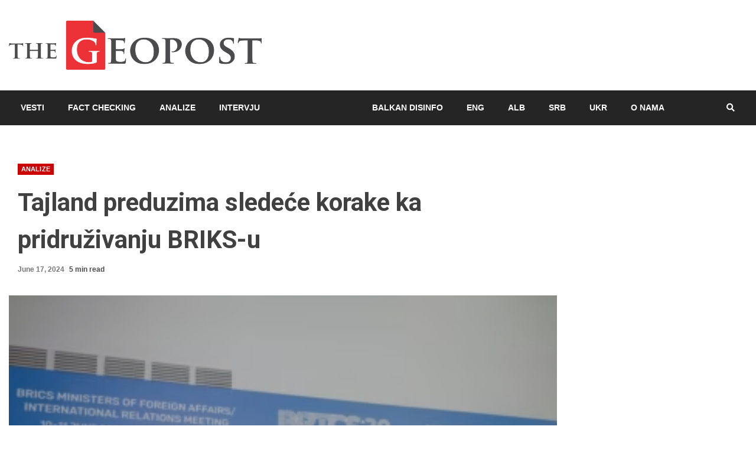

--- FILE ---
content_type: text/html; charset=UTF-8
request_url: https://thegeopost.com/sr/analize/tajland-preduzima-sledece-korake-ka-pridruzivanju-briks-u/
body_size: 24124
content:
<!doctype html>
<html lang="sr-RS">
<head><script data-no-optimize="1">var litespeed_docref=sessionStorage.getItem("litespeed_docref");litespeed_docref&&(Object.defineProperty(document,"referrer",{get:function(){return litespeed_docref}}),sessionStorage.removeItem("litespeed_docref"));</script>
    <meta charset="UTF-8">
    <meta name="viewport" content="width=device-width, initial-scale=1">
    <link rel="profile" href="https://gmpg.org/xfn/11">

    <meta name='robots' content='index, follow, max-image-preview:large, max-snippet:-1, max-video-preview:-1' />

	<!-- This site is optimized with the Yoast SEO plugin v26.8 - https://yoast.com/product/yoast-seo-wordpress/ -->
	<title>Tajland preduzima sledeće korake ka pridruživanju BRIKS-u - The Geopost</title>
	<link rel="canonical" href="https://thegeopost.com/sr/analize/tajland-preduzima-sledece-korake-ka-pridruzivanju-briks-u/" />
	<meta property="og:locale" content="sr_RS" />
	<meta property="og:type" content="article" />
	<meta property="og:title" content="Tajland preduzima sledeće korake ka pridruživanju BRIKS-u - The Geopost" />
	<meta property="og:description" content="Share the newsTajland nastavlja sa svojim nastojanjem da se pridruži BRIKS-u, grupi zemalja u razvoju koja uključuje Brazil, Rusiju, Indiju, Kinu i Južnu Afriku, ali" />
	<meta property="og:url" content="https://thegeopost.com/sr/analize/tajland-preduzima-sledece-korake-ka-pridruzivanju-briks-u/" />
	<meta property="og:site_name" content="The Geopost" />
	<meta property="article:publisher" content="https://www.facebook.com/thegeopost/" />
	<meta property="article:published_time" content="2024-06-17T16:00:58+00:00" />
	<meta property="article:modified_time" content="2024-06-17T16:07:59+00:00" />
	<meta property="og:image" content="https://thegeopost.com/wp-content/uploads/2024/06/Screenshot_20240617_171955_Samsung-Internet.jpg" />
	<meta property="og:image:width" content="884" />
	<meta property="og:image:height" content="558" />
	<meta property="og:image:type" content="image/jpeg" />
	<meta name="author" content="The Geopost" />
	<meta name="twitter:card" content="summary_large_image" />
	<meta name="twitter:creator" content="@TheGeopost" />
	<meta name="twitter:site" content="@TheGeopost" />
	<meta name="twitter:label1" content="Написано од" />
	<meta name="twitter:data1" content="The Geopost" />
	<meta name="twitter:label2" content="Процењено време читања" />
	<meta name="twitter:data2" content="5 minutes" />
	<script type="application/ld+json" class="yoast-schema-graph">{"@context":"https://schema.org","@graph":[{"@type":"Article","@id":"https://thegeopost.com/sr/analize/tajland-preduzima-sledece-korake-ka-pridruzivanju-briks-u/#article","isPartOf":{"@id":"https://thegeopost.com/sr/analize/tajland-preduzima-sledece-korake-ka-pridruzivanju-briks-u/"},"author":{"name":"The Geopost","@id":"https://thegeopost.com/sr/#/schema/person/5ce736d77d1498bff7800e20b4e6fbd1"},"headline":"Tajland preduzima sledeće korake ka pridruživanju BRIKS-u","datePublished":"2024-06-17T16:00:58+00:00","dateModified":"2024-06-17T16:07:59+00:00","mainEntityOfPage":{"@id":"https://thegeopost.com/sr/analize/tajland-preduzima-sledece-korake-ka-pridruzivanju-briks-u/"},"wordCount":1047,"publisher":{"@id":"https://thegeopost.com/sr/#organization"},"image":{"@id":"https://thegeopost.com/sr/analize/tajland-preduzima-sledece-korake-ka-pridruzivanju-briks-u/#primaryimage"},"thumbnailUrl":"https://thegeopost.com/wp-content/uploads/2024/06/Screenshot_20240617_171955_Samsung-Internet.jpg","articleSection":["Analize"],"inLanguage":"sr-RS"},{"@type":"WebPage","@id":"https://thegeopost.com/sr/analize/tajland-preduzima-sledece-korake-ka-pridruzivanju-briks-u/","url":"https://thegeopost.com/sr/analize/tajland-preduzima-sledece-korake-ka-pridruzivanju-briks-u/","name":"Tajland preduzima sledeće korake ka pridruživanju BRIKS-u - The Geopost","isPartOf":{"@id":"https://thegeopost.com/sr/#website"},"primaryImageOfPage":{"@id":"https://thegeopost.com/sr/analize/tajland-preduzima-sledece-korake-ka-pridruzivanju-briks-u/#primaryimage"},"image":{"@id":"https://thegeopost.com/sr/analize/tajland-preduzima-sledece-korake-ka-pridruzivanju-briks-u/#primaryimage"},"thumbnailUrl":"https://thegeopost.com/wp-content/uploads/2024/06/Screenshot_20240617_171955_Samsung-Internet.jpg","datePublished":"2024-06-17T16:00:58+00:00","dateModified":"2024-06-17T16:07:59+00:00","breadcrumb":{"@id":"https://thegeopost.com/sr/analize/tajland-preduzima-sledece-korake-ka-pridruzivanju-briks-u/#breadcrumb"},"inLanguage":"sr-RS","potentialAction":[{"@type":"ReadAction","target":["https://thegeopost.com/sr/analize/tajland-preduzima-sledece-korake-ka-pridruzivanju-briks-u/"]}]},{"@type":"ImageObject","inLanguage":"sr-RS","@id":"https://thegeopost.com/sr/analize/tajland-preduzima-sledece-korake-ka-pridruzivanju-briks-u/#primaryimage","url":"https://thegeopost.com/wp-content/uploads/2024/06/Screenshot_20240617_171955_Samsung-Internet.jpg","contentUrl":"https://thegeopost.com/wp-content/uploads/2024/06/Screenshot_20240617_171955_Samsung-Internet.jpg","width":884,"height":558},{"@type":"BreadcrumbList","@id":"https://thegeopost.com/sr/analize/tajland-preduzima-sledece-korake-ka-pridruzivanju-briks-u/#breadcrumb","itemListElement":[{"@type":"ListItem","position":1,"name":"Home","item":"https://thegeopost.com/sr/"},{"@type":"ListItem","position":2,"name":"Tajland preduzima sledeće korake ka pridruživanju BRIKS-u"}]},{"@type":"WebSite","@id":"https://thegeopost.com/sr/#website","url":"https://thegeopost.com/sr/","name":"The Geopost","description":"","publisher":{"@id":"https://thegeopost.com/sr/#organization"},"potentialAction":[{"@type":"SearchAction","target":{"@type":"EntryPoint","urlTemplate":"https://thegeopost.com/sr/?s={search_term_string}"},"query-input":{"@type":"PropertyValueSpecification","valueRequired":true,"valueName":"search_term_string"}}],"inLanguage":"sr-RS"},{"@type":"Organization","@id":"https://thegeopost.com/sr/#organization","name":"The Geopost","url":"https://thegeopost.com/sr/","logo":{"@type":"ImageObject","inLanguage":"sr-RS","@id":"https://thegeopost.com/sr/#/schema/logo/image/","url":"https://i0.wp.com/thegeopost.com/wp-content/uploads/2022/03/cropped-GEOPOST-PROFILE-PIC.png?fit=512%2C512&ssl=1","contentUrl":"https://i0.wp.com/thegeopost.com/wp-content/uploads/2022/03/cropped-GEOPOST-PROFILE-PIC.png?fit=512%2C512&ssl=1","width":512,"height":512,"caption":"The Geopost"},"image":{"@id":"https://thegeopost.com/sr/#/schema/logo/image/"},"sameAs":["https://www.facebook.com/thegeopost/","https://x.com/TheGeopost","https://www.youtube.com/@thegeopost7202"]},{"@type":"Person","@id":"https://thegeopost.com/sr/#/schema/person/5ce736d77d1498bff7800e20b4e6fbd1","name":"The Geopost","url":"https://thegeopost.com/sr/author/s-m/"}]}</script>
	<!-- / Yoast SEO plugin. -->


<link rel='dns-prefetch' href='//fonts.googleapis.com' />
<link rel="alternate" type="application/rss+xml" title="The Geopost &raquo; Feed" href="https://thegeopost.com/sr/feed/" />
<link rel="alternate" type="application/rss+xml" title="The Geopost &raquo; Comments Feed" href="https://thegeopost.com/sr/comments/feed/" />
<link rel="alternate" title="oEmbed (JSON)" type="application/json+oembed" href="https://thegeopost.com/wp-json/oembed/1.0/embed?url=https%3A%2F%2Fthegeopost.com%2Fsr%2Fanalize%2Ftajland-preduzima-sledece-korake-ka-pridruzivanju-briks-u%2F&#038;lang=sr" />
<link rel="alternate" title="oEmbed (XML)" type="text/xml+oembed" href="https://thegeopost.com/wp-json/oembed/1.0/embed?url=https%3A%2F%2Fthegeopost.com%2Fsr%2Fanalize%2Ftajland-preduzima-sledece-korake-ka-pridruzivanju-briks-u%2F&#038;format=xml&#038;lang=sr" />
		<style>
			.lazyload,
			.lazyloading {
				max-width: 100%;
			}
		</style>
		<style id='wp-img-auto-sizes-contain-inline-css' type='text/css'>
img:is([sizes=auto i],[sizes^="auto," i]){contain-intrinsic-size:3000px 1500px}
/*# sourceURL=wp-img-auto-sizes-contain-inline-css */
</style>

<link rel='stylesheet' id='latest-posts-block-fontawesome-front-css' href='https://thegeopost.com/wp-content/plugins/latest-posts-block-lite/src/assets/fontawesome/css/all.css' type='text/css' media='all' />
<link rel='stylesheet' id='latest-posts-block-frontend-block-style-css-css' href='https://thegeopost.com/wp-content/plugins/latest-posts-block-lite/dist/blocks.style.build.css' type='text/css' media='all' />
<link rel='stylesheet' id='magic-content-box-blocks-fontawesome-front-css' href='https://thegeopost.com/wp-content/plugins/magic-content-box-lite/src/assets/fontawesome/css/all.css' type='text/css' media='all' />
<link rel='stylesheet' id='magic-content-box-frontend-block-style-css-css' href='https://thegeopost.com/wp-content/plugins/magic-content-box-lite/dist/blocks.style.build.css' type='text/css' media='all' />
<link rel='stylesheet' id='hfe-widgets-style-css' href='https://thegeopost.com/wp-content/plugins/header-footer-elementor/inc/widgets-css/frontend.css' type='text/css' media='all' />
<style id='wp-emoji-styles-inline-css' type='text/css'>

	img.wp-smiley, img.emoji {
		display: inline !important;
		border: none !important;
		box-shadow: none !important;
		height: 1em !important;
		width: 1em !important;
		margin: 0 0.07em !important;
		vertical-align: -0.1em !important;
		background: none !important;
		padding: 0 !important;
	}
/*# sourceURL=wp-emoji-styles-inline-css */
</style>
<link rel='stylesheet' id='wp-block-library-css' href='https://thegeopost.com/wp-includes/css/dist/block-library/style.min.css' type='text/css' media='all' />
<style id='classic-theme-styles-inline-css' type='text/css'>
/*! This file is auto-generated */
.wp-block-button__link{color:#fff;background-color:#32373c;border-radius:9999px;box-shadow:none;text-decoration:none;padding:calc(.667em + 2px) calc(1.333em + 2px);font-size:1.125em}.wp-block-file__button{background:#32373c;color:#fff;text-decoration:none}
/*# sourceURL=/wp-includes/css/classic-themes.min.css */
</style>
<style id='global-styles-inline-css' type='text/css'>
:root{--wp--preset--aspect-ratio--square: 1;--wp--preset--aspect-ratio--4-3: 4/3;--wp--preset--aspect-ratio--3-4: 3/4;--wp--preset--aspect-ratio--3-2: 3/2;--wp--preset--aspect-ratio--2-3: 2/3;--wp--preset--aspect-ratio--16-9: 16/9;--wp--preset--aspect-ratio--9-16: 9/16;--wp--preset--color--black: #000000;--wp--preset--color--cyan-bluish-gray: #abb8c3;--wp--preset--color--white: #ffffff;--wp--preset--color--pale-pink: #f78da7;--wp--preset--color--vivid-red: #cf2e2e;--wp--preset--color--luminous-vivid-orange: #ff6900;--wp--preset--color--luminous-vivid-amber: #fcb900;--wp--preset--color--light-green-cyan: #7bdcb5;--wp--preset--color--vivid-green-cyan: #00d084;--wp--preset--color--pale-cyan-blue: #8ed1fc;--wp--preset--color--vivid-cyan-blue: #0693e3;--wp--preset--color--vivid-purple: #9b51e0;--wp--preset--gradient--vivid-cyan-blue-to-vivid-purple: linear-gradient(135deg,rgb(6,147,227) 0%,rgb(155,81,224) 100%);--wp--preset--gradient--light-green-cyan-to-vivid-green-cyan: linear-gradient(135deg,rgb(122,220,180) 0%,rgb(0,208,130) 100%);--wp--preset--gradient--luminous-vivid-amber-to-luminous-vivid-orange: linear-gradient(135deg,rgb(252,185,0) 0%,rgb(255,105,0) 100%);--wp--preset--gradient--luminous-vivid-orange-to-vivid-red: linear-gradient(135deg,rgb(255,105,0) 0%,rgb(207,46,46) 100%);--wp--preset--gradient--very-light-gray-to-cyan-bluish-gray: linear-gradient(135deg,rgb(238,238,238) 0%,rgb(169,184,195) 100%);--wp--preset--gradient--cool-to-warm-spectrum: linear-gradient(135deg,rgb(74,234,220) 0%,rgb(151,120,209) 20%,rgb(207,42,186) 40%,rgb(238,44,130) 60%,rgb(251,105,98) 80%,rgb(254,248,76) 100%);--wp--preset--gradient--blush-light-purple: linear-gradient(135deg,rgb(255,206,236) 0%,rgb(152,150,240) 100%);--wp--preset--gradient--blush-bordeaux: linear-gradient(135deg,rgb(254,205,165) 0%,rgb(254,45,45) 50%,rgb(107,0,62) 100%);--wp--preset--gradient--luminous-dusk: linear-gradient(135deg,rgb(255,203,112) 0%,rgb(199,81,192) 50%,rgb(65,88,208) 100%);--wp--preset--gradient--pale-ocean: linear-gradient(135deg,rgb(255,245,203) 0%,rgb(182,227,212) 50%,rgb(51,167,181) 100%);--wp--preset--gradient--electric-grass: linear-gradient(135deg,rgb(202,248,128) 0%,rgb(113,206,126) 100%);--wp--preset--gradient--midnight: linear-gradient(135deg,rgb(2,3,129) 0%,rgb(40,116,252) 100%);--wp--preset--font-size--small: 13px;--wp--preset--font-size--medium: 20px;--wp--preset--font-size--large: 36px;--wp--preset--font-size--x-large: 42px;--wp--preset--spacing--20: 0.44rem;--wp--preset--spacing--30: 0.67rem;--wp--preset--spacing--40: 1rem;--wp--preset--spacing--50: 1.5rem;--wp--preset--spacing--60: 2.25rem;--wp--preset--spacing--70: 3.38rem;--wp--preset--spacing--80: 5.06rem;--wp--preset--shadow--natural: 6px 6px 9px rgba(0, 0, 0, 0.2);--wp--preset--shadow--deep: 12px 12px 50px rgba(0, 0, 0, 0.4);--wp--preset--shadow--sharp: 6px 6px 0px rgba(0, 0, 0, 0.2);--wp--preset--shadow--outlined: 6px 6px 0px -3px rgb(255, 255, 255), 6px 6px rgb(0, 0, 0);--wp--preset--shadow--crisp: 6px 6px 0px rgb(0, 0, 0);}:where(.is-layout-flex){gap: 0.5em;}:where(.is-layout-grid){gap: 0.5em;}body .is-layout-flex{display: flex;}.is-layout-flex{flex-wrap: wrap;align-items: center;}.is-layout-flex > :is(*, div){margin: 0;}body .is-layout-grid{display: grid;}.is-layout-grid > :is(*, div){margin: 0;}:where(.wp-block-columns.is-layout-flex){gap: 2em;}:where(.wp-block-columns.is-layout-grid){gap: 2em;}:where(.wp-block-post-template.is-layout-flex){gap: 1.25em;}:where(.wp-block-post-template.is-layout-grid){gap: 1.25em;}.has-black-color{color: var(--wp--preset--color--black) !important;}.has-cyan-bluish-gray-color{color: var(--wp--preset--color--cyan-bluish-gray) !important;}.has-white-color{color: var(--wp--preset--color--white) !important;}.has-pale-pink-color{color: var(--wp--preset--color--pale-pink) !important;}.has-vivid-red-color{color: var(--wp--preset--color--vivid-red) !important;}.has-luminous-vivid-orange-color{color: var(--wp--preset--color--luminous-vivid-orange) !important;}.has-luminous-vivid-amber-color{color: var(--wp--preset--color--luminous-vivid-amber) !important;}.has-light-green-cyan-color{color: var(--wp--preset--color--light-green-cyan) !important;}.has-vivid-green-cyan-color{color: var(--wp--preset--color--vivid-green-cyan) !important;}.has-pale-cyan-blue-color{color: var(--wp--preset--color--pale-cyan-blue) !important;}.has-vivid-cyan-blue-color{color: var(--wp--preset--color--vivid-cyan-blue) !important;}.has-vivid-purple-color{color: var(--wp--preset--color--vivid-purple) !important;}.has-black-background-color{background-color: var(--wp--preset--color--black) !important;}.has-cyan-bluish-gray-background-color{background-color: var(--wp--preset--color--cyan-bluish-gray) !important;}.has-white-background-color{background-color: var(--wp--preset--color--white) !important;}.has-pale-pink-background-color{background-color: var(--wp--preset--color--pale-pink) !important;}.has-vivid-red-background-color{background-color: var(--wp--preset--color--vivid-red) !important;}.has-luminous-vivid-orange-background-color{background-color: var(--wp--preset--color--luminous-vivid-orange) !important;}.has-luminous-vivid-amber-background-color{background-color: var(--wp--preset--color--luminous-vivid-amber) !important;}.has-light-green-cyan-background-color{background-color: var(--wp--preset--color--light-green-cyan) !important;}.has-vivid-green-cyan-background-color{background-color: var(--wp--preset--color--vivid-green-cyan) !important;}.has-pale-cyan-blue-background-color{background-color: var(--wp--preset--color--pale-cyan-blue) !important;}.has-vivid-cyan-blue-background-color{background-color: var(--wp--preset--color--vivid-cyan-blue) !important;}.has-vivid-purple-background-color{background-color: var(--wp--preset--color--vivid-purple) !important;}.has-black-border-color{border-color: var(--wp--preset--color--black) !important;}.has-cyan-bluish-gray-border-color{border-color: var(--wp--preset--color--cyan-bluish-gray) !important;}.has-white-border-color{border-color: var(--wp--preset--color--white) !important;}.has-pale-pink-border-color{border-color: var(--wp--preset--color--pale-pink) !important;}.has-vivid-red-border-color{border-color: var(--wp--preset--color--vivid-red) !important;}.has-luminous-vivid-orange-border-color{border-color: var(--wp--preset--color--luminous-vivid-orange) !important;}.has-luminous-vivid-amber-border-color{border-color: var(--wp--preset--color--luminous-vivid-amber) !important;}.has-light-green-cyan-border-color{border-color: var(--wp--preset--color--light-green-cyan) !important;}.has-vivid-green-cyan-border-color{border-color: var(--wp--preset--color--vivid-green-cyan) !important;}.has-pale-cyan-blue-border-color{border-color: var(--wp--preset--color--pale-cyan-blue) !important;}.has-vivid-cyan-blue-border-color{border-color: var(--wp--preset--color--vivid-cyan-blue) !important;}.has-vivid-purple-border-color{border-color: var(--wp--preset--color--vivid-purple) !important;}.has-vivid-cyan-blue-to-vivid-purple-gradient-background{background: var(--wp--preset--gradient--vivid-cyan-blue-to-vivid-purple) !important;}.has-light-green-cyan-to-vivid-green-cyan-gradient-background{background: var(--wp--preset--gradient--light-green-cyan-to-vivid-green-cyan) !important;}.has-luminous-vivid-amber-to-luminous-vivid-orange-gradient-background{background: var(--wp--preset--gradient--luminous-vivid-amber-to-luminous-vivid-orange) !important;}.has-luminous-vivid-orange-to-vivid-red-gradient-background{background: var(--wp--preset--gradient--luminous-vivid-orange-to-vivid-red) !important;}.has-very-light-gray-to-cyan-bluish-gray-gradient-background{background: var(--wp--preset--gradient--very-light-gray-to-cyan-bluish-gray) !important;}.has-cool-to-warm-spectrum-gradient-background{background: var(--wp--preset--gradient--cool-to-warm-spectrum) !important;}.has-blush-light-purple-gradient-background{background: var(--wp--preset--gradient--blush-light-purple) !important;}.has-blush-bordeaux-gradient-background{background: var(--wp--preset--gradient--blush-bordeaux) !important;}.has-luminous-dusk-gradient-background{background: var(--wp--preset--gradient--luminous-dusk) !important;}.has-pale-ocean-gradient-background{background: var(--wp--preset--gradient--pale-ocean) !important;}.has-electric-grass-gradient-background{background: var(--wp--preset--gradient--electric-grass) !important;}.has-midnight-gradient-background{background: var(--wp--preset--gradient--midnight) !important;}.has-small-font-size{font-size: var(--wp--preset--font-size--small) !important;}.has-medium-font-size{font-size: var(--wp--preset--font-size--medium) !important;}.has-large-font-size{font-size: var(--wp--preset--font-size--large) !important;}.has-x-large-font-size{font-size: var(--wp--preset--font-size--x-large) !important;}
:where(.wp-block-post-template.is-layout-flex){gap: 1.25em;}:where(.wp-block-post-template.is-layout-grid){gap: 1.25em;}
:where(.wp-block-term-template.is-layout-flex){gap: 1.25em;}:where(.wp-block-term-template.is-layout-grid){gap: 1.25em;}
:where(.wp-block-columns.is-layout-flex){gap: 2em;}:where(.wp-block-columns.is-layout-grid){gap: 2em;}
:root :where(.wp-block-pullquote){font-size: 1.5em;line-height: 1.6;}
/*# sourceURL=global-styles-inline-css */
</style>
<link rel='stylesheet' id='hfe-style-css' href='https://thegeopost.com/wp-content/plugins/header-footer-elementor/assets/css/header-footer-elementor.css' type='text/css' media='all' />
<link rel='stylesheet' id='elementor-icons-css' href='https://thegeopost.com/wp-content/plugins/elementor/assets/lib/eicons/css/elementor-icons.min.css' type='text/css' media='all' />
<link rel='stylesheet' id='elementor-frontend-css' href='https://thegeopost.com/wp-content/plugins/elementor/assets/css/frontend.min.css' type='text/css' media='all' />
<link rel='stylesheet' id='elementor-post-3309-css' href='https://thegeopost.com/wp-content/uploads/elementor/css/post-3309.css' type='text/css' media='all' />
<link rel='stylesheet' id='font-awesome-css' href='https://thegeopost.com/wp-content/plugins/elementor/assets/lib/font-awesome/css/font-awesome.min.css' type='text/css' media='all' />
<link rel='stylesheet' id='bootstrap-css' href='https://thegeopost.com/wp-content/themes/kreeti-lite/assets/bootstrap/css/bootstrap.min.css' type='text/css' media='all' />
<link rel='stylesheet' id='slick-css-css' href='https://thegeopost.com/wp-content/themes/kreeti-lite/assets/slick/css/slick.min.css' type='text/css' media='all' />
<link rel='stylesheet' id='sidr-css' href='https://thegeopost.com/wp-content/themes/kreeti-lite/assets/sidr/css/jquery.sidr.dark.css' type='text/css' media='all' />
<link rel='stylesheet' id='magnific-popup-css' href='https://thegeopost.com/wp-content/themes/kreeti-lite/assets/magnific-popup/magnific-popup.css' type='text/css' media='all' />
<link rel='stylesheet' id='kreeti-google-fonts-css' href='https://fonts.googleapis.com/css?family=Open%20Sans:400,400italic,600,700|Roboto:100,300,400,500,700&#038;subset=latin,latin-ext' type='text/css' media='all' />
<link rel='stylesheet' id='kreeti-style-css' href='https://thegeopost.com/wp-content/themes/kreeti-lite/style.css' type='text/css' media='all' />
<link rel='stylesheet' id='heateor_sss_frontend_css-css' href='https://thegeopost.com/wp-content/plugins/sassy-social-share/public/css/sassy-social-share-public.css' type='text/css' media='all' />
<style id='heateor_sss_frontend_css-inline-css' type='text/css'>
.heateor_sss_button_instagram span.heateor_sss_svg,a.heateor_sss_instagram span.heateor_sss_svg{background:radial-gradient(circle at 30% 107%,#fdf497 0,#fdf497 5%,#fd5949 45%,#d6249f 60%,#285aeb 90%)}.heateor_sss_horizontal_sharing .heateor_sss_svg,.heateor_sss_standard_follow_icons_container .heateor_sss_svg{color:#fff;border-width:0px;border-style:solid;border-color:transparent}.heateor_sss_horizontal_sharing .heateorSssTCBackground{color:#666}.heateor_sss_horizontal_sharing span.heateor_sss_svg:hover,.heateor_sss_standard_follow_icons_container span.heateor_sss_svg:hover{border-color:transparent;}.heateor_sss_vertical_sharing span.heateor_sss_svg,.heateor_sss_floating_follow_icons_container span.heateor_sss_svg{color:#fff;border-width:0px;border-style:solid;border-color:transparent;}.heateor_sss_vertical_sharing .heateorSssTCBackground{color:#666;}.heateor_sss_vertical_sharing span.heateor_sss_svg:hover,.heateor_sss_floating_follow_icons_container span.heateor_sss_svg:hover{border-color:transparent;}@media screen and (max-width:783px) {.heateor_sss_vertical_sharing{display:none!important}}
/*# sourceURL=heateor_sss_frontend_css-inline-css */
</style>
<link rel='stylesheet' id='hfe-elementor-icons-css' href='https://thegeopost.com/wp-content/plugins/elementor/assets/lib/eicons/css/elementor-icons.min.css' type='text/css' media='all' />
<link rel='stylesheet' id='hfe-icons-list-css' href='https://thegeopost.com/wp-content/plugins/elementor/assets/css/widget-icon-list.min.css' type='text/css' media='all' />
<link rel='stylesheet' id='hfe-social-icons-css' href='https://thegeopost.com/wp-content/plugins/elementor/assets/css/widget-social-icons.min.css' type='text/css' media='all' />
<link rel='stylesheet' id='hfe-social-share-icons-brands-css' href='https://thegeopost.com/wp-content/plugins/elementor/assets/lib/font-awesome/css/brands.css' type='text/css' media='all' />
<link rel='stylesheet' id='hfe-social-share-icons-fontawesome-css' href='https://thegeopost.com/wp-content/plugins/elementor/assets/lib/font-awesome/css/fontawesome.css' type='text/css' media='all' />
<link rel='stylesheet' id='hfe-nav-menu-icons-css' href='https://thegeopost.com/wp-content/plugins/elementor/assets/lib/font-awesome/css/solid.css' type='text/css' media='all' />
<link rel='stylesheet' id='elementor-gf-roboto-css' href='https://fonts.googleapis.com/css?family=Roboto:100,100italic,200,200italic,300,300italic,400,400italic,500,500italic,600,600italic,700,700italic,800,800italic,900,900italic&#038;display=auto' type='text/css' media='all' />
<link rel='stylesheet' id='elementor-gf-robotoslab-css' href='https://fonts.googleapis.com/css?family=Roboto+Slab:100,100italic,200,200italic,300,300italic,400,400italic,500,500italic,600,600italic,700,700italic,800,800italic,900,900italic&#038;display=auto' type='text/css' media='all' />
<script type="text/javascript" src="https://thegeopost.com/wp-includes/js/jquery/jquery.min.js" id="jquery-core-js"></script>
<script type="text/javascript" src="https://thegeopost.com/wp-includes/js/jquery/jquery-migrate.min.js" id="jquery-migrate-js"></script>
<script type="text/javascript" id="jquery-js-after">
/* <![CDATA[ */
!function($){"use strict";$(document).ready(function(){$(this).scrollTop()>100&&$(".hfe-scroll-to-top-wrap").removeClass("hfe-scroll-to-top-hide"),$(window).scroll(function(){$(this).scrollTop()<100?$(".hfe-scroll-to-top-wrap").fadeOut(300):$(".hfe-scroll-to-top-wrap").fadeIn(300)}),$(".hfe-scroll-to-top-wrap").on("click",function(){$("html, body").animate({scrollTop:0},300);return!1})})}(jQuery);
!function($){'use strict';$(document).ready(function(){var bar=$('.hfe-reading-progress-bar');if(!bar.length)return;$(window).on('scroll',function(){var s=$(window).scrollTop(),d=$(document).height()-$(window).height(),p=d? s/d*100:0;bar.css('width',p+'%')});});}(jQuery);
//# sourceURL=jquery-js-after
/* ]]> */
</script>
<script type="text/javascript" id="whp6846front.js7157-js-extra">
/* <![CDATA[ */
var whp_local_data = {"add_url":"https://thegeopost.com/wp-admin/post-new.php?post_type=event","ajaxurl":"https://thegeopost.com/wp-admin/admin-ajax.php"};
//# sourceURL=whp6846front.js7157-js-extra
/* ]]> */
</script>
<script type="text/javascript" src="https://thegeopost.com/wp-content/plugins/wp-security-hardening/modules/js/front.js" id="whp6846front.js7157-js"></script>
<link rel="https://api.w.org/" href="https://thegeopost.com/wp-json/" /><link rel="alternate" title="JSON" type="application/json" href="https://thegeopost.com/wp-json/wp/v2/posts/40577" /><link rel="EditURI" type="application/rsd+xml" title="RSD" href="https://thegeopost.com/xmlrpc.php?rsd" />

<link rel='shortlink' href='https://thegeopost.com/?p=40577' />
		<script>
			document.documentElement.className = document.documentElement.className.replace('no-js', 'js');
		</script>
				<style>
			.no-js img.lazyload {
				display: none;
			}

			figure.wp-block-image img.lazyloading {
				min-width: 150px;
			}

			.lazyload,
			.lazyloading {
				--smush-placeholder-width: 100px;
				--smush-placeholder-aspect-ratio: 1/1;
				width: var(--smush-image-width, var(--smush-placeholder-width)) !important;
				aspect-ratio: var(--smush-image-aspect-ratio, var(--smush-placeholder-aspect-ratio)) !important;
			}

						.lazyload, .lazyloading {
				opacity: 0;
			}

			.lazyloaded {
				opacity: 1;
				transition: opacity 400ms;
				transition-delay: 0ms;
			}

					</style>
		<meta name="generator" content="Elementor 3.34.2; features: additional_custom_breakpoints; settings: css_print_method-external, google_font-enabled, font_display-auto">
			<style>
				.e-con.e-parent:nth-of-type(n+4):not(.e-lazyloaded):not(.e-no-lazyload),
				.e-con.e-parent:nth-of-type(n+4):not(.e-lazyloaded):not(.e-no-lazyload) * {
					background-image: none !important;
				}
				@media screen and (max-height: 1024px) {
					.e-con.e-parent:nth-of-type(n+3):not(.e-lazyloaded):not(.e-no-lazyload),
					.e-con.e-parent:nth-of-type(n+3):not(.e-lazyloaded):not(.e-no-lazyload) * {
						background-image: none !important;
					}
				}
				@media screen and (max-height: 640px) {
					.e-con.e-parent:nth-of-type(n+2):not(.e-lazyloaded):not(.e-no-lazyload),
					.e-con.e-parent:nth-of-type(n+2):not(.e-lazyloaded):not(.e-no-lazyload) * {
						background-image: none !important;
					}
				}
			</style>
			        <style type="text/css">
                        .site-title,
            .site-description {
                position: absolute;
                clip: rect(1px, 1px, 1px, 1px);
                display: none;
            }

                        .elementor-template-full-width .elementor-section.elementor-section-full_width > .elementor-container,
            .elementor-template-full-width .elementor-section.elementor-section-boxed > .elementor-container{
                max-width: 1300px;
            }
            .af-wide-layout.elementor-template-full-width .elementor-section.elementor-section-full_width > .elementor-container,
            .af-wide-layout.elementor-template-full-width .elementor-section.elementor-section-boxed > .elementor-container{
                max-width: none;
            }

        </style>
        <style type="text/css" id="custom-background-css">
body.custom-background { background-color: #ffffff; }
</style>
	<link rel="icon" href="https://thegeopost.com/wp-content/uploads/2022/03/cropped-GEOPOST-PROFILE-PIC-32x32.png" sizes="32x32" />
<link rel="icon" href="https://thegeopost.com/wp-content/uploads/2022/03/cropped-GEOPOST-PROFILE-PIC-192x192.png" sizes="192x192" />
<link rel="apple-touch-icon" href="https://thegeopost.com/wp-content/uploads/2022/03/cropped-GEOPOST-PROFILE-PIC-180x180.png" />
<meta name="msapplication-TileImage" content="https://thegeopost.com/wp-content/uploads/2022/03/cropped-GEOPOST-PROFILE-PIC-270x270.png" />
		<style type="text/css" id="wp-custom-css">
			/* 
#main-navigation-bar li:nth-child(7)
{
	margin-left:100px;
} */
/* NAV MENU ITEMS */
@media (min-width:800px)  {

.main-menu  li:nth-child(5)  
{
	margin-left:150px;
}
	
}



/* START - DISPLAY NONE PART */

.aft-first-post-full  {
	display:none;

} 

.support_logo{
	display:none;
}

.small-grid-style .clearfix {
	display:none;
	
}

.kreeti-header .top-header {
	display:none;
}

.col-66 {
	width:100%;
	display:none;
	
}

.site-info{
	display:none;
}

/* CATEGORY PAGE   */
.af-social-contacts 
{
	display:none;
}

.entry-header {
/* 	display:none; */
margin-left:5%;
} 

/* .aft-thumb-part {
	display:none;
} */

.wp-post-author-wrap  {
	display:none;
}

/* EDITORS PICK */
.aft-thumb-part  {
	display:none;
}

.aft-slider-part {
	width:75%;
}

/* END - DISPLAY NONE PART */



/* START - TRENDING NOW */

/*  .col-4  {
	width:50%;
}



.col-4 {
	width:25%;
} */
/* END - TRENDING NOW */


/* START - CONTAINER WRAPPER */


.container-wrapper #primary{
	width:75%;
}

.container-wrapper #secondary{
	width:25%;
}

@media only screen and (max-width: 600px) {
.container-wrapper #primary{
	width:100%;
}
.container-wrapper #secondary{
	width:100%;
}
	
 p{
    font-size: 16px;
	 	margin: 0 0 1.5em;
		padding-top:0.6em;
		padding-bottom:0.5em;
}

.latest-posts-block-post-grid-title, span {
	 font-size:18px !important;
	}
	

}

@media only screen and (min-width: 600px) and (max-width: 768px) {
.container-wrapper #primary{
	width:100%;
}
.container-wrapper #secondary{
	width:100%;
}

}

/* END - CONTAINER WRAPER */

.aft-frontpage-feature-section-wrapper {
	background:#fff;
}

.aft-default-mode footer.site-footer{
	background-color:#ffffff;
}

/* START - CATEGORY PAGE   */

.pg-heading {
	
	background-color:white;
	padding:16px 10px 16px 5px;
	
}


.latest-posts-block-post-grid-more-link  {
	  color:#fff !important;
    font-size: 14px;
    margin-top: 15px;
    padding: 5px 15px;
    border: 1px solid 	rgba(0,0,0,0.1);
	border-radius:3px;
    display: inline-block;
    font-weight: 600;
    transition: all 0.3s ease;
}

.sidebar-area 
{
margin-top:20px;

}

/* END - CATEGORY PAGE   */


/** Start Block Kit CSS: 69-3-4f8cfb8a1a68ec007f2be7a02bdeadd9 **/

.envato-kit-66-menu .e--pointer-framed .elementor-item:before{
	border-radius:1px;
}

.envato-kit-66-subscription-form .elementor-form-fields-wrapper{
	position:relative;
}

.envato-kit-66-subscription-form .elementor-form-fields-wrapper .elementor-field-type-submit{
	position:static;
}

.envato-kit-66-subscription-form .elementor-form-fields-wrapper .elementor-field-type-submit button{
	position: absolute;
    top: 50%;
    right: 6px;
    transform: translate(0, -50%);
		-moz-transform: translate(0, -50%);
		-webmit-transform: translate(0, -50%);
}

.envato-kit-66-testi-slider .elementor-testimonial__footer{
	margin-top: -60px !important;
	z-index: 99;
  position: relative;
}

.envato-kit-66-featured-slider .elementor-slides .slick-prev{
	width:50px;
	height:50px;
	background-color:#ffffff !important;
	transform:rotate(45deg);
	-moz-transform:rotate(45deg);
	-webkit-transform:rotate(45deg);
	left:-25px !important;
	-webkit-box-shadow: 0px 1px 2px 1px rgba(0,0,0,0.32);
	-moz-box-shadow: 0px 1px 2px 1px rgba(0,0,0,0.32);
	box-shadow: 0px 1px 2px 1px rgba(0,0,0,0.32);
}

.envato-kit-66-featured-slider .elementor-slides .slick-prev:before{
	display:block;
	margin-top:0px;
	margin-left:0px;
	transform:rotate(-45deg);
	-moz-transform:rotate(-45deg);
	-webkit-transform:rotate(-45deg);
}

.envato-kit-66-featured-slider .elementor-slides .slick-next{
	width:50px;
	height:50px;
	background-color:#ffffff !important;
	transform:rotate(45deg);
	-moz-transform:rotate(45deg);
	-webkit-transform:rotate(45deg);
	right:-25px !important;
	-webkit-box-shadow: 0px 1px 2px 1px rgba(0,0,0,0.32);
	-moz-box-shadow: 0px 1px 2px 1px rgba(0,0,0,0.32);
	box-shadow: 0px 1px 2px 1px rgba(0,0,0,0.32);
}

.envato-kit-66-featured-slider .elementor-slides .slick-next:before{
	display:block;
	margin-top:-5px;
	margin-right:-5px;
	transform:rotate(-45deg);
	-moz-transform:rotate(-45deg);
	-webkit-transform:rotate(-45deg);
}

.envato-kit-66-orangetext{
	color:#f4511e;
}

.envato-kit-66-countdown .elementor-countdown-label{
	display:inline-block !important;
	border:2px solid rgba(255,255,255,0.2);
	padding:9px 20px;
}

/** End Block Kit CSS: 69-3-4f8cfb8a1a68ec007f2be7a02bdeadd9 **/


/* PJESA - DATA DHE AUTORI */
.author-title { pointer-events: none; }

.posts-author  {
display:none;
}

.latest-posts-block-post-grid-author a span {
	display:none;
}

.entry-header {
	margin-left:0px !important;
	margin-top:20px;
}

.entry-content {
	margin: 30px 10px;
}


/* #menu-item-3587-uk {
  display: none;
}


#menu-item-3580-uk {
	display: none;
}

#menu-item-3793-uk {
	display: none;
} */





		</style>
		</head>

<body class="wp-singular post-template-default single single-post postid-40577 single-format-standard custom-background wp-custom-logo wp-embed-responsive wp-theme-kreeti-lite ehf-template-kreeti-lite ehf-stylesheet-kreeti-lite archive-first-post-full aft-default-mode aft-header-layout-default widget-title-border-center default-content-layout align-content-left  elementor-default elementor-kit-3309">


<div id="page" class="site af-whole-wrapper">
    <a class="skip-link screen-reader-text" href="#content">Skip to content</a>

    
        <header id="masthead" class="header-layout-default kreeti-header">
            <div class="top-header">
    <div class="container-wrapper">
        <div class="top-bar-flex">
            <div class="top-bar-left col-2">
                <div class="date-bar-left">
                                    </div>
            </div>
            <div class="top-bar-right col-2">
                <div class="aft-small-social-menu">
                                                </div>
            </div>
        </div>
    </div>
</div>
<div class="af-middle-header "
     data-background="">
    <div class="container-wrapper">
        <div class="af-middle-container">
            <div class="logo">
                        <div class="site-branding">
            <a href="https://thegeopost.com/sr/" class="custom-logo-link" rel="home"><img width="1480" height="287" data-src="https://thegeopost.com/wp-content/uploads/2021/06/GP-12.png" class="custom-logo lazyload" alt="The Geopost" decoding="async" data-srcset="https://thegeopost.com/wp-content/uploads/2021/06/GP-12.png 1480w, https://thegeopost.com/wp-content/uploads/2021/06/GP-12-300x58.png 300w, https://thegeopost.com/wp-content/uploads/2021/06/GP-12-1024x199.png 1024w, https://thegeopost.com/wp-content/uploads/2021/06/GP-12-768x149.png 768w" data-sizes="(max-width: 1480px) 100vw, 1480px" src="[data-uri]" style="--smush-placeholder-width: 1480px; --smush-placeholder-aspect-ratio: 1480/287;" /></a>                <p class="site-title font-family-1">
                    <a href="https://thegeopost.com/sr/" class="site-title-anchor"
                       rel="home">The Geopost</a>
                </p>
            
                    </div>

                </div>
                                <div class="header-advertise">
                                            </div>
                        </div>
    </div>
</div>
<div id="main-navigation-bar" class="af-bottom-header">
    <div class="container-wrapper">
        <div class="bottom-bar-flex">
            <div class="offcanvas-navigaiton">
                                <div class="af-bottom-head-nav">
                            <div class="navigation-container">
            <nav class="main-navigation clearfix">
                <div class="aft-dynamic-navigation-elements">
                                        <button class="toggle-menu" aria-controls="primary-menu" aria-expanded="false">
                                        <span class="screen-reader-text">
                                            Primary Menu                                        </span>
                                        <i class="ham"></i>
                                    </button>



                <div class="menu main-menu menu-desktop show-menu-border"><ul id="primary-menu" class="menu"><li id="menu-item-4304" class="menu-item menu-item-type-post_type menu-item-object-page menu-item-4304"><a href="https://thegeopost.com/sr/vesti/">VESTI</a></li>
<li id="menu-item-27554" class="menu-item menu-item-type-post_type menu-item-object-page menu-item-27554"><a href="https://thegeopost.com/sr/factchecking-srb/">FACT CHECKING</a></li>
<li id="menu-item-4302" class="menu-item menu-item-type-post_type menu-item-object-page menu-item-4302"><a href="https://thegeopost.com/sr/analize/">ANALIZE</a></li>
<li id="menu-item-4303" class="menu-item menu-item-type-post_type menu-item-object-page menu-item-4303"><a href="https://thegeopost.com/sr/intervju/">INTERVJU</a></li>
<li id="menu-item-36151" class="menu-item menu-item-type-post_type menu-item-object-page menu-item-36151"><a href="https://thegeopost.com/sr/balkan-summit-sr/">BALKAN DISINFO</a></li>
<li id="menu-item-3793-en" class="lang-item lang-item-72 lang-item-en no-translation lang-item-first menu-item menu-item-type-custom menu-item-object-custom menu-item-3793-en"><a href="https://thegeopost.com/en/" hreflang="en-US" lang="en-US">ENG</a></li>
<li id="menu-item-3793-sq" class="lang-item lang-item-65 lang-item-sq no-translation menu-item menu-item-type-custom menu-item-object-custom menu-item-3793-sq"><a href="https://thegeopost.com/sq/" hreflang="sq" lang="sq">ALB</a></li>
<li id="menu-item-3793-sr" class="lang-item lang-item-68 lang-item-sr current-lang menu-item menu-item-type-custom menu-item-object-custom menu-item-3793-sr"><a href="https://thegeopost.com/sr/analize/tajland-preduzima-sledece-korake-ka-pridruzivanju-briks-u/" hreflang="sr-RS" lang="sr-RS">SRB</a></li>
<li id="menu-item-3793-uk" class="lang-item lang-item-735 lang-item-uk no-translation menu-item menu-item-type-custom menu-item-object-custom menu-item-3793-uk"><a href="https://thegeopost.com/uk/" hreflang="uk" lang="uk">UKR</a></li>
<li id="menu-item-53074" class="menu-item menu-item-type-post_type menu-item-object-page menu-item-53074"><a href="https://thegeopost.com/sr/o-nama-2/">O NAMA</a></li>
</ul></div>                </div>
            </nav>

        </div>


                    </div>
            </div>
            <div class="search-watch">
                        <div class="af-search-wrap">
            <div class="search-overlay">
                <a href="#" title="Search" class="search-icon">
                    <i class="fa fa-search"></i>
                </a>
                <div class="af-search-form">
                    <form role="search" method="get" class="search-form" action="https://thegeopost.com/sr/">
				<label>
					<span class="screen-reader-text">Search for:</span>
					<input type="search" class="search-field" placeholder="Search &hellip;" value="" name="s" />
				</label>
				<input type="submit" class="search-submit" value="Search" />
			</form>                </div>
            </div>
        </div>

                    
                </div>
        </div>
    </div>
</div>
    

        </header>

        <!-- end slider-section -->
        
        <div id="content" class="container-wrapper">
            <div class="section-block-upper">
        <div id="primary" class="content-area">
            <main id="main" class="site-main">
                                    <article id="post-40577" class="post-40577 post type-post status-publish format-standard has-post-thumbnail hentry category-analize">

                        <div class="entry-content-wrap read-single social-after-title">

                                    <header class="entry-header pos-rel">
            <div class="read-details">
                <div class="entry-header-details af-cat-widget-carousel">
                    
                        <div class="figure-categories read-categories figure-categories-bg ">
                                                        <ul class="cat-links"><li class="meta-category">
                             <a class="kreeti-categories category-color-1" href="https://thegeopost.com/sr/./analize/">
                                 Analize
                             </a>
                        </li></ul>                        </div>
                                        <h1 class="entry-title">Tajland preduzima sledeće korake ka pridruživanju BRIKS-u</h1>
                    
                    <div class="aft-post-excerpt-and-meta color-pad">
                                                
                        <div class="entry-meta">

                            
            <span class="author-links">

                
                    <span class="item-metadata posts-author byline">

            <a href="https://thegeopost.com/sr/author/s-m/">
                The Geopost            </a>
        </span>
                
                                    <span class="item-metadata posts-date">

                        June 17, 2024            </span>
                
        </span>
                                    <span class="min-read">5 min read</span>                                <div class="aft-comment-view-share">
            </div>
                                
                        </div>
                    </div>
                </div>
            </div>



        </header><!-- .entry-header -->




        <!-- end slider-section -->
                                    
                                                            <div class="read-img pos-rel">
                                                    <div class="post-thumbnail full-width-image">
                    <img width="884" height="558" data-src="https://thegeopost.com/wp-content/uploads/2024/06/Screenshot_20240617_171955_Samsung-Internet.jpg" class="attachment-kreeti-featured size-kreeti-featured wp-post-image lazyload" alt="" decoding="async" data-srcset="https://thegeopost.com/wp-content/uploads/2024/06/Screenshot_20240617_171955_Samsung-Internet.jpg 884w, https://thegeopost.com/wp-content/uploads/2024/06/Screenshot_20240617_171955_Samsung-Internet-300x189.jpg 300w, https://thegeopost.com/wp-content/uploads/2024/06/Screenshot_20240617_171955_Samsung-Internet-768x485.jpg 768w" data-sizes="(max-width: 884px) 100vw, 884px" src="[data-uri]" style="--smush-placeholder-width: 884px; --smush-placeholder-aspect-ratio: 884/558;" />                </div>
            
                                                                            </div>

                                                        

    <div class="color-pad">
        <div class="entry-content read-details pad ptb-10">
            <div class='heateorSssClear'></div><div  class='heateor_sss_sharing_container heateor_sss_horizontal_sharing' data-heateor-sss-href='https://thegeopost.com/sr/analize/tajland-preduzima-sledece-korake-ka-pridruzivanju-briks-u/'><div class='heateor_sss_sharing_title' style="font-weight:bold" >Share the news</div><div class="heateor_sss_sharing_ul"><a aria-label="Facebook" class="heateor_sss_facebook" href="https://www.facebook.com/sharer/sharer.php?u=https%3A%2F%2Fthegeopost.com%2Fsr%2Fanalize%2Ftajland-preduzima-sledece-korake-ka-pridruzivanju-briks-u%2F" title="Facebook" rel="nofollow noopener" target="_blank" style="font-size:32px!important;box-shadow:none;display:inline-block;vertical-align:middle"><span class="heateor_sss_svg" style="background-color:#0765FE;width:35px;height:35px;display:inline-block;opacity:1;float:left;font-size:32px;box-shadow:none;display:inline-block;font-size:16px;padding:0 4px;vertical-align:middle;background-repeat:repeat;overflow:hidden;padding:0;cursor:pointer;box-sizing:content-box"><svg style="display:block;" focusable="false" aria-hidden="true" xmlns="http://www.w3.org/2000/svg" width="100%" height="100%" viewBox="0 0 32 32"><path fill="#fff" d="M28 16c0-6.627-5.373-12-12-12S4 9.373 4 16c0 5.628 3.875 10.35 9.101 11.647v-7.98h-2.474V16H13.1v-1.58c0-4.085 1.849-5.978 5.859-5.978.76 0 2.072.15 2.608.298v3.325c-.283-.03-.775-.045-1.386-.045-1.967 0-2.728.745-2.728 2.683V16h3.92l-.673 3.667h-3.247v8.245C23.395 27.195 28 22.135 28 16Z"></path></svg></span></a><a aria-label="X" class="heateor_sss_button_x" href="https://twitter.com/intent/tweet?text=Tajland%20preduzima%20sledec%CC%81e%20korake%20ka%20pridru%C5%BEivanju%20BRIKS-u&url=https%3A%2F%2Fthegeopost.com%2Fsr%2Fanalize%2Ftajland-preduzima-sledece-korake-ka-pridruzivanju-briks-u%2F" title="X" rel="nofollow noopener" target="_blank" style="font-size:32px!important;box-shadow:none;display:inline-block;vertical-align:middle"><span class="heateor_sss_svg heateor_sss_s__default heateor_sss_s_x" style="background-color:#2a2a2a;width:35px;height:35px;display:inline-block;opacity:1;float:left;font-size:32px;box-shadow:none;display:inline-block;font-size:16px;padding:0 4px;vertical-align:middle;background-repeat:repeat;overflow:hidden;padding:0;cursor:pointer;box-sizing:content-box"><svg width="100%" height="100%" style="display:block;" focusable="false" aria-hidden="true" xmlns="http://www.w3.org/2000/svg" viewBox="0 0 32 32"><path fill="#fff" d="M21.751 7h3.067l-6.7 7.658L26 25.078h-6.172l-4.833-6.32-5.531 6.32h-3.07l7.167-8.19L6 7h6.328l4.37 5.777L21.75 7Zm-1.076 16.242h1.7L11.404 8.74H9.58l11.094 14.503Z"></path></svg></span></a><a aria-label="Instagram" class="heateor_sss_button_instagram" href="https://www.instagram.com/" title="Instagram" rel="nofollow noopener" target="_blank" style="font-size:32px!important;box-shadow:none;display:inline-block;vertical-align:middle"><span class="heateor_sss_svg" style="background-color:#53beee;width:35px;height:35px;display:inline-block;opacity:1;float:left;font-size:32px;box-shadow:none;display:inline-block;font-size:16px;padding:0 4px;vertical-align:middle;background-repeat:repeat;overflow:hidden;padding:0;cursor:pointer;box-sizing:content-box"><svg style="display:block;" version="1.1" viewBox="-10 -10 148 148" width="100%" height="100%" xml:space="preserve" xmlns="http://www.w3.org/2000/svg" xmlns:xlink="http://www.w3.org/1999/xlink"><g><g><path d="M86,112H42c-14.336,0-26-11.663-26-26V42c0-14.337,11.664-26,26-26h44c14.337,0,26,11.663,26,26v44 C112,100.337,100.337,112,86,112z M42,24c-9.925,0-18,8.074-18,18v44c0,9.925,8.075,18,18,18h44c9.926,0,18-8.075,18-18V42 c0-9.926-8.074-18-18-18H42z" fill="#fff"></path></g><g><path d="M64,88c-13.234,0-24-10.767-24-24c0-13.234,10.766-24,24-24s24,10.766,24,24C88,77.233,77.234,88,64,88z M64,48c-8.822,0-16,7.178-16,16s7.178,16,16,16c8.822,0,16-7.178,16-16S72.822,48,64,48z" fill="#fff"></path></g><g><circle cx="89.5" cy="38.5" fill="#fff" r="5.5"></circle></g></g></svg></span></a><a aria-label="Linkedin" class="heateor_sss_button_linkedin" href="https://www.linkedin.com/sharing/share-offsite/?url=https%3A%2F%2Fthegeopost.com%2Fsr%2Fanalize%2Ftajland-preduzima-sledece-korake-ka-pridruzivanju-briks-u%2F" title="Linkedin" rel="nofollow noopener" target="_blank" style="font-size:32px!important;box-shadow:none;display:inline-block;vertical-align:middle"><span class="heateor_sss_svg heateor_sss_s__default heateor_sss_s_linkedin" style="background-color:#0077b5;width:35px;height:35px;display:inline-block;opacity:1;float:left;font-size:32px;box-shadow:none;display:inline-block;font-size:16px;padding:0 4px;vertical-align:middle;background-repeat:repeat;overflow:hidden;padding:0;cursor:pointer;box-sizing:content-box"><svg style="display:block;" focusable="false" aria-hidden="true" xmlns="http://www.w3.org/2000/svg" width="100%" height="100%" viewBox="0 0 32 32"><path d="M6.227 12.61h4.19v13.48h-4.19V12.61zm2.095-6.7a2.43 2.43 0 0 1 0 4.86c-1.344 0-2.428-1.09-2.428-2.43s1.084-2.43 2.428-2.43m4.72 6.7h4.02v1.84h.058c.56-1.058 1.927-2.176 3.965-2.176 4.238 0 5.02 2.792 5.02 6.42v7.395h-4.183v-6.56c0-1.564-.03-3.574-2.178-3.574-2.18 0-2.514 1.7-2.514 3.46v6.668h-4.187V12.61z" fill="#fff"></path></svg></span></a></div><div class="heateorSssClear"></div></div><div class='heateorSssClear'></div><p><strong>Tajland nastavlja sa svojim nastojanjem da se pridruži BRIKS-u, grupi zemalja u razvoju koja uključuje Brazil, Rusiju, Indiju, Kinu i Južnu Afriku, ali stručnjaci su skeptični da li je to pravi potez.</strong></p>
<p>Članice žele da izgrade alternativu američkom dolaru i svetskom finansijskom sistemu koji je vezan za njega. Oni su pokrenuli finansijske inicijative kao što je Nova razvojna banka, koja se smatra konkurentom Svetskoj banci i Međunarodnom monetarnom fondu.</p>
<p>Otkako je tajlandski kabinet krajem maja odobrio nacrt aplikacije za članstvo, napori za pridruživanje BRIKS-u su se brzo razvijali.</p>
<p>Novi ministar spoljnih poslova Tajlanda Maris Sangiampongsa vratio se na Tajland prošle nedelje nakon sastanka BRIKS-a u Nižnjem Novgorodu u Rusiji.</p>
<p>Portparol Ministarstva spoljnih poslova Nikorndej Balankura rekao je u pisanoj izjavi za Glas Amerike da je Maris razgovarao o BRIKS-u sa svojim ruskim kolegom.</p>
<p>„Na sastanku ministara inostranih poslova BRIKS-a ove nedelje, ministar spoljnih poslova NJ.E. Sergej Lavrov, ministar inostranih poslova Ruske Federacije i aktuelni predsednik BRIKS-a, predao je zvaničnu deklaraciju Tajlanda o nameri da se pridruži BRIKS-u na razmatranje grupaciji. Pretpostavljamo da je BRIKS „Sada ćemo ispitati molbu Tajlanda na osnovu njihovih procedura“, navodi se u saopštenju.</p>
<p>Nikorndej je u saopštenju dodao da je u nacionalnom interesu Tajlanda da se pridruži BRIKS-u.</p>
<p>„Tajland smatra da BRIKS igra važnu ulogu u jačanju multilateralnog sistema i ekonomske saradnje među zemljama globalnog juga, što je u skladu sa našim nacionalnim interesima.</p>
<p>„U pogledu ekonomskih i političkih koristi, pridruživanje BRIKS-u bi ojačalo ulogu Tajlanda na globalnoj sceni i proširilo međunarodnu saradnju sa ekonomijama u razvoju, posebno u oblastima trgovine, investicija i prehrambene i energetske bezbednosti“, navodi se u saopštenju.</p>
<p>Na zemlje BRIKS-a otpada preko 28 triliona dolara od 100 triliona dolara globalne ekonomije. Grupa želi da ekonomije u razvoju imaju veću globalnu zastupljenost, pošto zapadne zemlje u Severnoj Americi i Zapadnoj Evropi dominiraju globalnim finansijskim telima kao što su Svetska banka i Međunarodni monetarni fond.</p>
<p>Međutim, poslednjih godina, alijansa BRIKS-a je viđena kao antizapadna, jer Kina i Rusija žele da globalna ekonomija postane manje zavisna od američkog dolara.</p>
<p>Odnosi Vašingtona sa Pekingom i Moskvom su se pogoršali zbog niza geopolitičkih pitanja, uključujući udar Kine u Hong Kongu i suverenitet Tajvana, kao i ruski rat u Ukrajini.</p>
<p>Titinan Pongsudhirak, profesor političkih nauka i međunarodnih odnosa na Univerzitetu Čulalongkorn u Bangkoku, rekao je u petak za Glas Amerike da je BRIKS postao prevelik politički napor protiv Zapada.</p>
<p>BRIKS je „prvobitno počeo kao neka vrsta platforme, geoekonomske grupacije. Ali sada mislim da su postali više geopolitička grupa,“ rekao je Titinan za Glas Amerike.</p>
<p>„BRIKS postaje neka vrsta geopolitičkog fronta protiv Zapada“, dodao je on.</p>
<p>Nikorndej je rekao da je na svakoj zemlji da odlučuje o svojim nacionalnim interesima i da Tajland uprkos svim razlikama želi da sarađuje sa svim partnerima.</p>
<p>&#8220;Odluka svake zemlje da podrži ili se pridruži regionalnim/međunarodnim grupacijama zasnovana je na njihovim nacionalnim interesima. Tajland ima dobre odnose sa svim zemljama i mi bismo mogli da igramo ulogu graditelja mostova, promotera mira i zagovornika zajedničke koristi za sve u jačanju sinergije između različitih međunarodnih grupa“, rekao je on.</p>
<p>Maris je ponovila želju Tajlanda da postane deo BRIKS-a na medijskom događaju u tajlandskom ministarstvu spoljnih poslova u Bangkoku u petak, kasnije potvrdivši Glasu Amerike da Tajland želi da sarađuje sa svima uprkos geopolitičkim tenzijama.</p>
<p>On je u govoru na sastanku sa novinarima rekao da je želja Tajlanda da se vrati kao veliki globalni i regionalni igrač, dodajući da će BRIKS „pojačati naš glas na globalnom jugu“. On je rekao da je BRIKS jedna od drugih tajlandskih inicijativa koje će podržati ovu strategiju.</p>
<p>Međutim, Titinan je rekao da veruje da su napori Tajlanda da se pridruži grupi „pogrešni“ i da su služili samo agendi ključnih država članica kao što su Kina i Rusija.</p>
<p>„Vlada očajnički pokušava da pokaže rezultate“, rekao je Titinan. &#8220;Po mom mišljenju, BRIKS je pogrešan način da pokaže rezultate i dovodi Tajland u dnevni red drugih zemalja. Tajland je želeo da bude uravnoteženiji i neutralniji&#8221;, dodao je on.</p>
<p>Druge zemlje jugoistočne Azije sumnjaju u BRIKS</p>
<p>Indonezija, najmnogoljudnija zemlja jugoistočne Azije, odbila je da se pridruži BRIKS-u 2023. godine. Stručnjaci kažu da je jedan od razloga za to taj što Džakarta želi da zadrži svoju spoljnopolitičku nesvrstanost.</p>
<p>Titinan je rekao da Indonezija nije sigurna u pravcu kretanja BRIKS-a.</p>
<p>„Indonezija se povukla. Ne zna kuda BRIKS ide. Tajland zapravo nije antizapadni. A BRIKS postaje antizapadni.“</p>
<p>Neki stručnjaci su za Glas Amerike rekli da je nastojanje Tajlanda da se pridruži BRIKS-u samo „simbolično“.</p>
<p>Kina ima bliske veze sa Tajlandom, koji je jedan od osnivača BRIKS-a. Neki stručnjaci smatraju da je Peking ključni faktor zašto Tajland želi da se pridruži BRIKS-u.</p>
<p>Kina je bila najveći trgovinski partner Tajlanda, sa trgovinom vrednom 135 milijardi dolara prošle godine, a kineski posetioci su važni za turističku ekonomiju Tajlanda.</p>
<p>Uticaj Pekinga je nešto što treba uzeti u obzir, rekao je Benjamin Zavacki, autor knjige „Tajland: Pomeranje terena između SAD i Kine u usponu“.</p>
<p>„Iz kineske perspektive&#8230; želeo bi da ostatak BRIKS-a [i] druge zemlje vide svet na isti način iz finansijske perspektive, a uključivanje Tajlanda u tu grupu bi bilo u njenoj prednosti“, rekao je on. .</p>
<p>Ian Chong, politikolog iz Singapura, rekao je za Glas Amerike da su ekonomski interesi ubedljiviji za Tajland.</p>
<p>&#8220;Interes Tajlanda za pridruživanje BRIKS-u je da sadašnja vlada Tajlanda veruje da BRIKS nudi zemlji više ekonomskih mogućnosti. To uključuje diversifikaciju finansijskih veza i lanaca snabdevanja, kao i mogućnost valutne podrške u slučaju krize. Ovo moglo bi se povezati sa ovim „Tajlandski establišment veruje da je ekonomska budućnost zemlje vezana za NRK. Ostaje da se vidi kakvu podršku BRIKS zapravo može da pruži“./VOA/</p>
                            <div class="post-item-metadata entry-meta">
                                    </div>
                        
	<nav class="navigation post-navigation" aria-label="Continue Reading">
		<h2 class="screen-reader-text">Continue Reading</h2>
		<div class="nav-links"><div class="nav-previous"><a href="https://thegeopost.com/sr/analize/80-zemalja-podrzava-teritorijalni-integritet-ukrajine-na-svajcarskom-mirovnom-samitu/" rel="prev"><span class="em-post-navigation">Previous:</span> 80 zemalja podržava „teritorijalni integritet“ Ukrajine na švajcarskom mirovnom samitu</a></div><div class="nav-next"><a href="https://thegeopost.com/sr/analize/dvojnici-i-laznjaci-kako-se-ruski-trolovi-mesaju-u-druge-najvece-demokratske-izbore-na-svetu/" rel="next"><span class="em-post-navigation">Next:</span> Dvojnici i lažnjaci: Kako se ruski trolovi mešaju u druge najveće demokratske izbore na svetu</a></div></div>
	</nav>                    </div><!-- .entry-content -->
    </div>
                        </div>


                        
                        
<div class="promotionspace enable-promotionspace">
    <div class="af-reated-posts kreeti-customizer">
                        <h4 class="related-title widget-title header-after1">
                    <span class="heading-line-before"></span>
                                        <span class="heading-line-after"></span>
                </h4>
                    <div class="af-container-row clearfix">
                                <div class="col-3 float-l pad latest-posts-grid af-sec-post" data-mh="latest-posts-grid">
                        <div class="read-single color-pad">
                            <div class="read-img pos-rel read-bg-img">
                                <a class="aft-post-image-link" href="https://thegeopost.com/sr/analize/nemacka-uhapsila-tri-osobe-zbog-spijunaze-i-podrske-proruskim-snagama/">
                                    <img width="720" height="530" data-src="https://thegeopost.com/wp-content/uploads/2026/01/5160-720x530.webp" class="attachment-kreeti-medium size-kreeti-medium wp-post-image lazyload" alt="" decoding="async" src="[data-uri]" style="--smush-placeholder-width: 720px; --smush-placeholder-aspect-ratio: 720/530;" />                                    Nemačka uhapsila tri osobe zbog špijunaže i podrške proruskim snagama                                </a>
                                                                <span class="min-read">3 min read</span>                                
                            </div>
                            <div class="read-details color-tp-pad pad ptb-10">
                                <div class="read-categories">
                                    <ul class="cat-links"><li class="meta-category">
                             <a class="kreeti-categories category-color-1" href="https://thegeopost.com/sr/./analize/">
                                 Analize
                             </a>
                        </li></ul>                                </div>
                                <div class="read-title">
                                    <h4>
                                        <a href="https://thegeopost.com/sr/analize/nemacka-uhapsila-tri-osobe-zbog-spijunaze-i-podrske-proruskim-snagama/">Nemačka uhapsila tri osobe zbog špijunaže i podrške proruskim snagama</a>
                                    </h4>
                                </div>
                                <div class="entry-meta">
                                    
            <span class="author-links">

                
                    <span class="item-metadata posts-author byline">

            <a href="https://thegeopost.com/sr/author/s-m/">
                The Geopost            </a>
        </span>
                
                                    <span class="item-metadata posts-date">

                        January 22, 2026            </span>
                
        </span>
                                            
                                        <span class="aft-comment-view-share">
            </span>
                                    </div>
                            </div>
                        </div>
                    </div>
                                    <div class="col-3 float-l pad latest-posts-grid af-sec-post" data-mh="latest-posts-grid">
                        <div class="read-single color-pad">
                            <div class="read-img pos-rel read-bg-img">
                                <a class="aft-post-image-link" href="https://thegeopost.com/sr/analize/kako-rusija-vodi-tihu-sabotaznu-kampanju-u-evropi/">
                                    <img width="720" height="436" data-src="https://thegeopost.com/wp-content/uploads/2026/01/656644-720x436.png" class="attachment-kreeti-medium size-kreeti-medium wp-post-image lazyload" alt="" decoding="async" src="[data-uri]" style="--smush-placeholder-width: 720px; --smush-placeholder-aspect-ratio: 720/436;" />                                    Kako Rusija vodi tihu sabotažnu kampanju u Evropi                                </a>
                                                                <span class="min-read">3 min read</span>                                
                            </div>
                            <div class="read-details color-tp-pad pad ptb-10">
                                <div class="read-categories">
                                    <ul class="cat-links"><li class="meta-category">
                             <a class="kreeti-categories category-color-1" href="https://thegeopost.com/sr/./analize/">
                                 Analize
                             </a>
                        </li></ul>                                </div>
                                <div class="read-title">
                                    <h4>
                                        <a href="https://thegeopost.com/sr/analize/kako-rusija-vodi-tihu-sabotaznu-kampanju-u-evropi/">Kako Rusija vodi tihu sabotažnu kampanju u Evropi</a>
                                    </h4>
                                </div>
                                <div class="entry-meta">
                                    
            <span class="author-links">

                
                    <span class="item-metadata posts-author byline">

            <a href="https://thegeopost.com/sr/author/s-m/">
                The Geopost            </a>
        </span>
                
                                    <span class="item-metadata posts-date">

                        January 21, 2026            </span>
                
        </span>
                                            
                                        <span class="aft-comment-view-share">
            </span>
                                    </div>
                            </div>
                        </div>
                    </div>
                                    <div class="col-3 float-l pad latest-posts-grid af-sec-post" data-mh="latest-posts-grid">
                        <div class="read-single color-pad">
                            <div class="read-img pos-rel read-bg-img">
                                <a class="aft-post-image-link" href="https://thegeopost.com/sr/analize/kosovo-posle-izbora-realnost-koju-beograd-vise-ne-moze-da-ignorise/">
                                    <img width="720" height="530" data-src="https://thegeopost.com/wp-content/uploads/2026/01/1634208279-Tan2021-10-14_12334638_1-1200x800-1-720x530.jpg" class="attachment-kreeti-medium size-kreeti-medium wp-post-image lazyload" alt="" decoding="async" src="[data-uri]" style="--smush-placeholder-width: 720px; --smush-placeholder-aspect-ratio: 720/530;" />                                    Kosovo posle izbora &#8211; realnost koju Beograd više ne može da ignoriše                                </a>
                                                                <span class="min-read">5 min read</span>                                
                            </div>
                            <div class="read-details color-tp-pad pad ptb-10">
                                <div class="read-categories">
                                    <ul class="cat-links"><li class="meta-category">
                             <a class="kreeti-categories category-color-1" href="https://thegeopost.com/sr/./analize/">
                                 Analize
                             </a>
                        </li></ul>                                </div>
                                <div class="read-title">
                                    <h4>
                                        <a href="https://thegeopost.com/sr/analize/kosovo-posle-izbora-realnost-koju-beograd-vise-ne-moze-da-ignorise/">Kosovo posle izbora &#8211; realnost koju Beograd više ne može da ignoriše</a>
                                    </h4>
                                </div>
                                <div class="entry-meta">
                                    
            <span class="author-links">

                
                    <span class="item-metadata posts-author byline">

            <a href="https://thegeopost.com/sr/author/k-b/">
                The Geopost            </a>
        </span>
                
                                    <span class="item-metadata posts-date">

                        January 21, 2026            </span>
                
        </span>
                                            
                                        <span class="aft-comment-view-share">
            </span>
                                    </div>
                            </div>
                        </div>
                    </div>
                                    <div class="col-3 float-l pad latest-posts-grid af-sec-post" data-mh="latest-posts-grid">
                        <div class="read-single color-pad">
                            <div class="read-img pos-rel read-bg-img">
                                <a class="aft-post-image-link" href="https://thegeopost.com/sr/analize/srbija-je-danas-obavestajni-mostobran-moskve/">
                                    <img width="720" height="530" data-src="https://thegeopost.com/wp-content/uploads/2026/01/dimitrijegoll-1024x683-1-720x530.jpg" class="attachment-kreeti-medium size-kreeti-medium wp-post-image lazyload" alt="" decoding="async" src="[data-uri]" style="--smush-placeholder-width: 720px; --smush-placeholder-aspect-ratio: 720/530;" />                                    Srbija je danas obaveštajni mostobran Moskve                                </a>
                                                                <span class="min-read">6 min read</span>                                
                            </div>
                            <div class="read-details color-tp-pad pad ptb-10">
                                <div class="read-categories">
                                    <ul class="cat-links"><li class="meta-category">
                             <a class="kreeti-categories category-color-1" href="https://thegeopost.com/sr/./analize/">
                                 Analize
                             </a>
                        </li></ul>                                </div>
                                <div class="read-title">
                                    <h4>
                                        <a href="https://thegeopost.com/sr/analize/srbija-je-danas-obavestajni-mostobran-moskve/">Srbija je danas obaveštajni mostobran Moskve</a>
                                    </h4>
                                </div>
                                <div class="entry-meta">
                                    
            <span class="author-links">

                
                    <span class="item-metadata posts-author byline">

            <a href="https://thegeopost.com/sr/author/s-m/">
                The Geopost            </a>
        </span>
                
                                    <span class="item-metadata posts-date">

                        January 21, 2026            </span>
                
        </span>
                                            
                                        <span class="aft-comment-view-share">
            </span>
                                    </div>
                            </div>
                        </div>
                    </div>
                                    <div class="col-3 float-l pad latest-posts-grid af-sec-post" data-mh="latest-posts-grid">
                        <div class="read-single color-pad">
                            <div class="read-img pos-rel read-bg-img">
                                <a class="aft-post-image-link" href="https://thegeopost.com/sr/analize/lazni-profili-u-organizovanoj-akciji-u-srbiji-napadaju-glasove-koji-kritikuju-vucicev-rezim-ugaseni-instagram-nalozi-pojedinih-nezavisnih-medija/">
                                    <img width="720" height="530" data-src="https://thegeopost.com/wp-content/uploads/2026/01/Screenshot_20260120_140836_Messenger-720x530.jpg" class="attachment-kreeti-medium size-kreeti-medium wp-post-image lazyload" alt="" decoding="async" src="[data-uri]" style="--smush-placeholder-width: 720px; --smush-placeholder-aspect-ratio: 720/530;" />                                    Lažni profili u organizovanoj akciji u Srbiji napadaju glasove koji kritikuju Vučićev režim – Ugašeni Instagram nalozi pojedinih nezavisnih medija                                </a>
                                                                <span class="min-read">3 min read</span>                                
                            </div>
                            <div class="read-details color-tp-pad pad ptb-10">
                                <div class="read-categories">
                                    <ul class="cat-links"><li class="meta-category">
                             <a class="kreeti-categories category-color-1" href="https://thegeopost.com/sr/./analize/">
                                 Analize
                             </a>
                        </li><li class="meta-category">
                             <a class="kreeti-categories category-color-1" href="https://thegeopost.com/sr/./vesti/">
                                 Vesti
                             </a>
                        </li></ul>                                </div>
                                <div class="read-title">
                                    <h4>
                                        <a href="https://thegeopost.com/sr/analize/lazni-profili-u-organizovanoj-akciji-u-srbiji-napadaju-glasove-koji-kritikuju-vucicev-rezim-ugaseni-instagram-nalozi-pojedinih-nezavisnih-medija/">Lažni profili u organizovanoj akciji u Srbiji napadaju glasove koji kritikuju Vučićev režim – Ugašeni Instagram nalozi pojedinih nezavisnih medija</a>
                                    </h4>
                                </div>
                                <div class="entry-meta">
                                    
            <span class="author-links">

                
                    <span class="item-metadata posts-author byline">

            <a href="https://thegeopost.com/sr/author/s-m/">
                The Geopost            </a>
        </span>
                
                                    <span class="item-metadata posts-date">

                        January 20, 2026            </span>
                
        </span>
                                            
                                        <span class="aft-comment-view-share">
            </span>
                                    </div>
                            </div>
                        </div>
                    </div>
                                    <div class="col-3 float-l pad latest-posts-grid af-sec-post" data-mh="latest-posts-grid">
                        <div class="read-single color-pad">
                            <div class="read-img pos-rel read-bg-img">
                                <a class="aft-post-image-link" href="https://thegeopost.com/sr/analize/rat-u-ukrajini-razotkrio-slabosti-ruske-masinerije-dezinformacija/">
                                    <img width="720" height="530" data-src="https://thegeopost.com/wp-content/uploads/2026/01/7NTUPIEI7JK6XO4URZ2ZCKF4F4-720x530.jpg" class="attachment-kreeti-medium size-kreeti-medium wp-post-image lazyload" alt="" decoding="async" src="[data-uri]" style="--smush-placeholder-width: 720px; --smush-placeholder-aspect-ratio: 720/530;" />                                    Rat u Ukrajini razotkrio slabosti ruske mašinerije dezinformacija                                </a>
                                                                <span class="min-read">6 min read</span>                                
                            </div>
                            <div class="read-details color-tp-pad pad ptb-10">
                                <div class="read-categories">
                                    <ul class="cat-links"><li class="meta-category">
                             <a class="kreeti-categories category-color-1" href="https://thegeopost.com/sr/./analize/">
                                 Analize
                             </a>
                        </li></ul>                                </div>
                                <div class="read-title">
                                    <h4>
                                        <a href="https://thegeopost.com/sr/analize/rat-u-ukrajini-razotkrio-slabosti-ruske-masinerije-dezinformacija/">Rat u Ukrajini razotkrio slabosti ruske mašinerije dezinformacija</a>
                                    </h4>
                                </div>
                                <div class="entry-meta">
                                    
            <span class="author-links">

                
                    <span class="item-metadata posts-author byline">

            <a href="https://thegeopost.com/sr/author/s-m/">
                The Geopost            </a>
        </span>
                
                                    <span class="item-metadata posts-date">

                        January 20, 2026            </span>
                
        </span>
                                            
                                        <span class="aft-comment-view-share">
            </span>
                                    </div>
                            </div>
                        </div>
                    </div>
                        </div>
    </div>
</div>



                    </article>
                
            </main><!-- #main -->
        </div><!-- #primary -->

        


<div id="secondary" class="sidebar-area sidebar-sticky-top">
    <div class="theiaStickySidebar">
        <aside class="widget-area color-pad">
            <div id="block-48" class="widget kreeti-widget widget_block"><iframe data-src="https://www.facebook.com/plugins/page.php?href=https%3A%2F%2Fwww.facebook.com%2Fthegeopost&tabs=timeline&width=340&height=500&small_header=true&adapt_container_width=false&hide_cover=false&show_facepile=true&appId" width="290" height="800" style="border:none;overflow:hidden" scrolling="no" frameborder="0" allowfullscreen="true" allow="autoplay; clipboard-write; encrypted-media; picture-in-picture; web-share" src="[data-uri]" class="lazyload" data-load-mode="1"></iframe></div><div id="block-40" class="widget kreeti-widget widget_block"><!-- Elfsight Twitter Feed | Untitled Twitter Feed -->
<script src="https://static.elfsight.com/platform/platform.js" async></script>
<div class="elfsight-app-42171b4f-34a0-44ca-9461-cd349664d775" data-elfsight-app-lazy></div></div>            <div class="aft-sidebar-wrapper">
                <div class="aft-sidebar">
                                    </div>
                <div class="aft-sidebar">
                                    </div>

            </div>
        </aside>
    </div>
</div>    </div>


</div>




        <section class="aft-blocks above-footer-widget-section">
                    </section>
        
<footer class="site-footer">
    
        <div class="primary-footer">
        <div class="container-wrapper">
            <div class="af-container-row">
                                    <div class="primary-footer-area footer-first-widgets-section col-3 float-l pad">
                        <section class="widget-area color-pad">
                                <div id="block-7" class="widget kreeti-widget widget_block"><p>		<div data-elementor-type="wp-post" data-elementor-id="53289" class="elementor elementor-53289">
						<section class="elementor-section elementor-top-section elementor-element elementor-element-95cfd31 elementor-section-boxed elementor-section-height-default elementor-section-height-default" data-id="95cfd31" data-element_type="section" data-settings="{&quot;background_background&quot;:&quot;classic&quot;}">
						<div class="elementor-container elementor-column-gap-default">
					<div class="elementor-column elementor-col-50 elementor-top-column elementor-element elementor-element-67e0979" data-id="67e0979" data-element_type="column">
			<div class="elementor-widget-wrap elementor-element-populated">
						<div class="elementor-element elementor-element-39f1935 elementor-align-end elementor-icon-list--layout-traditional elementor-list-item-link-full_width elementor-widget elementor-widget-icon-list" data-id="39f1935" data-element_type="widget" data-widget_type="icon-list.default">
				<div class="elementor-widget-container">
							<ul class="elementor-icon-list-items">
							<li class="elementor-icon-list-item">
											<span class="elementor-icon-list-icon">
							<i aria-hidden="true" class="far fa-envelope"></i>						</span>
										<span class="elementor-icon-list-text"><a href="/cdn-cgi/l/email-protection" class="__cf_email__" data-cfemail="c0a9aea6af80b4a8a5a7a5afb0afb3b4eea3afad">[email&#160;protected]</a></span>
									</li>
								<li class="elementor-icon-list-item">
											<span class="elementor-icon-list-icon">
							<i aria-hidden="true" class="fas fa-phone-alt"></i>						</span>
										<span class="elementor-icon-list-text">+383-49-982-362</span>
									</li>
								<li class="elementor-icon-list-item">
											<span class="elementor-icon-list-icon">
							<i aria-hidden="true" class="fas fa-address-book"></i>						</span>
										<span class="elementor-icon-list-text">Str. Ardian Krasniqi, NN</span>
									</li>
								<li class="elementor-icon-list-item">
										<span class="elementor-icon-list-text">10000 Prishtina, KOSOVO</span>
									</li>
						</ul>
						</div>
				</div>
				<div class="elementor-element elementor-element-a902163 elementor-grid-2 e-grid-align-right elementor-shape-rounded elementor-widget elementor-widget-social-icons" data-id="a902163" data-element_type="widget" data-widget_type="social-icons.default">
				<div class="elementor-widget-container">
							<div class="elementor-social-icons-wrapper elementor-grid" role="list">
							<span class="elementor-grid-item" role="listitem">
					<a class="elementor-icon elementor-social-icon elementor-social-icon-x-twitter elementor-repeater-item-0038cad" href="https://x.com/theGeopost" target="_blank">
						<span class="elementor-screen-only">X-twitter</span>
						<i aria-hidden="true" class="fab fa-x-twitter"></i>					</a>
				</span>
							<span class="elementor-grid-item" role="listitem">
					<a class="elementor-icon elementor-social-icon elementor-social-icon-facebook elementor-repeater-item-c12980f" href="https://www.facebook.com/thegeopost/" target="_blank">
						<span class="elementor-screen-only">Facebook</span>
						<i aria-hidden="true" class="fab fa-facebook"></i>					</a>
				</span>
					</div>
						</div>
				</div>
					</div>
		</div>
				<div class="elementor-column elementor-col-50 elementor-top-column elementor-element elementor-element-e0f9244" data-id="e0f9244" data-element_type="column">
			<div class="elementor-widget-wrap elementor-element-populated">
						<div class="elementor-element elementor-element-08ef760 elementor-widget elementor-widget-heading" data-id="08ef760" data-element_type="widget" data-widget_type="heading.default">
				<div class="elementor-widget-container">
					<h3 class="elementor-heading-title elementor-size-default"><a href="https://thegeopost.com/en/corrections-and-denials/">Corrections and denials</a></h3>				</div>
				</div>
					</div>
		</div>
					</div>
		</section>
				<section class="elementor-section elementor-top-section elementor-element elementor-element-431aa28 elementor-section-boxed elementor-section-height-default elementor-section-height-default" data-id="431aa28" data-element_type="section">
						<div class="elementor-container elementor-column-gap-default">
					<div class="elementor-column elementor-col-100 elementor-top-column elementor-element elementor-element-71d369f" data-id="71d369f" data-element_type="column">
			<div class="elementor-widget-wrap">
							</div>
		</div>
					</div>
		</section>
				</div>
		</p>
</div>                        </section>
                    </div>
                
                
                               
            </div>
        </div>
    </div>
    
                <div class="site-info">
        <div class="container-wrapper">
            <div class="af-container-row">
                <div class="col-1 color-pad">
                                                                Copyright © The Geopost                                                                                    <span class="sep"> | </span>
                        <a href="https://afthemes.com/products/kreeti-lite/" target="_blank">Kreeti</a> by AF themes.                                    </div>
            </div>
        </div>
    </div>
</footer>
</div>
<a id="scroll-up" class="secondary-color">
    <i class="fa fa-angle-up"></i>
</a>
<script data-cfasync="false" src="/cdn-cgi/scripts/5c5dd728/cloudflare-static/email-decode.min.js"></script><script type="speculationrules">
{"prefetch":[{"source":"document","where":{"and":[{"href_matches":"/*"},{"not":{"href_matches":["/wp-*.php","/wp-admin/*","/wp-content/uploads/*","/wp-content/*","/wp-content/plugins/*","/wp-content/themes/kreeti-lite/*","/*\\?(.+)"]}},{"not":{"selector_matches":"a[rel~=\"nofollow\"]"}},{"not":{"selector_matches":".no-prefetch, .no-prefetch a"}}]},"eagerness":"conservative"}]}
</script>
        <script>
            // Do not change this comment line otherwise Speed Optimizer won't be able to detect this script

            (function () {
                const calculateParentDistance = (child, parent) => {
                    let count = 0;
                    let currentElement = child;

                    // Traverse up the DOM tree until we reach parent or the top of the DOM
                    while (currentElement && currentElement !== parent) {
                        currentElement = currentElement.parentNode;
                        count++;
                    }

                    // If parent was not found in the hierarchy, return -1
                    if (!currentElement) {
                        return -1; // Indicates parent is not an ancestor of element
                    }

                    return count; // Number of layers between element and parent
                }
                const isMatchingClass = (linkRule, href, classes, ids) => {
                    return classes.includes(linkRule.value)
                }
                const isMatchingId = (linkRule, href, classes, ids) => {
                    return ids.includes(linkRule.value)
                }
                const isMatchingDomain = (linkRule, href, classes, ids) => {
                    if(!URL.canParse(href)) {
                        return false
                    }

                    const url = new URL(href)
                    const host = url.host
                    const hostsToMatch = [host]

                    if(host.startsWith('www.')) {
                        hostsToMatch.push(host.substring(4))
                    } else {
                        hostsToMatch.push('www.' + host)
                    }

                    return hostsToMatch.includes(linkRule.value)
                }
                const isMatchingExtension = (linkRule, href, classes, ids) => {
                    if(!URL.canParse(href)) {
                        return false
                    }

                    const url = new URL(href)

                    return url.pathname.endsWith('.' + linkRule.value)
                }
                const isMatchingSubdirectory = (linkRule, href, classes, ids) => {
                    if(!URL.canParse(href)) {
                        return false
                    }

                    const url = new URL(href)

                    return url.pathname.startsWith('/' + linkRule.value + '/')
                }
                const isMatchingProtocol = (linkRule, href, classes, ids) => {
                    if(!URL.canParse(href)) {
                        return false
                    }

                    const url = new URL(href)

                    return url.protocol === linkRule.value + ':'
                }
                const isMatchingExternal = (linkRule, href, classes, ids) => {
                    if(!URL.canParse(href) || !URL.canParse(document.location.href)) {
                        return false
                    }

                    const matchingProtocols = ['http:', 'https:']
                    const siteUrl = new URL(document.location.href)
                    const linkUrl = new URL(href)

                    // Links to subdomains will appear to be external matches according to JavaScript,
                    // but the PHP rules will filter those events out.
                    return matchingProtocols.includes(linkUrl.protocol) && siteUrl.host !== linkUrl.host
                }
                const isMatch = (linkRule, href, classes, ids) => {
                    switch (linkRule.type) {
                        case 'class':
                            return isMatchingClass(linkRule, href, classes, ids)
                        case 'id':
                            return isMatchingId(linkRule, href, classes, ids)
                        case 'domain':
                            return isMatchingDomain(linkRule, href, classes, ids)
                        case 'extension':
                            return isMatchingExtension(linkRule, href, classes, ids)
                        case 'subdirectory':
                            return isMatchingSubdirectory(linkRule, href, classes, ids)
                        case 'protocol':
                            return isMatchingProtocol(linkRule, href, classes, ids)
                        case 'external':
                            return isMatchingExternal(linkRule, href, classes, ids)
                        default:
                            return false;
                    }
                }
                const track = (element) => {
                    const href = element.href ?? null
                    const classes = Array.from(element.classList)
                    const ids = [element.id]
                    const linkRules = [{"type":"extension","value":"pdf"},{"type":"extension","value":"zip"},{"type":"protocol","value":"mailto"},{"type":"protocol","value":"tel"}]
                    if(linkRules.length === 0) {
                        return
                    }

                    // For link rules that target an id, we need to allow that id to appear
                    // in any ancestor up to the 7th ancestor. This loop looks for those matches
                    // and counts them.
                    linkRules.forEach((linkRule) => {
                        if(linkRule.type !== 'id') {
                            return;
                        }

                        const matchingAncestor = element.closest('#' + linkRule.value)

                        if(!matchingAncestor || matchingAncestor.matches('html, body')) {
                            return;
                        }

                        const depth = calculateParentDistance(element, matchingAncestor)

                        if(depth < 7) {
                            ids.push(linkRule.value)
                        }
                    });

                    // For link rules that target a class, we need to allow that class to appear
                    // in any ancestor up to the 7th ancestor. This loop looks for those matches
                    // and counts them.
                    linkRules.forEach((linkRule) => {
                        if(linkRule.type !== 'class') {
                            return;
                        }

                        const matchingAncestor = element.closest('.' + linkRule.value)

                        if(!matchingAncestor || matchingAncestor.matches('html, body')) {
                            return;
                        }

                        const depth = calculateParentDistance(element, matchingAncestor)

                        if(depth < 7) {
                            classes.push(linkRule.value)
                        }
                    });

                    const hasMatch = linkRules.some((linkRule) => {
                        return isMatch(linkRule, href, classes, ids)
                    })

                    if(!hasMatch) {
                        return
                    }

                    const url = "https://thegeopost.com/wp-content/plugins/independent-analytics/iawp-click-endpoint.php";
                    const body = {
                        href: href,
                        classes: classes.join(' '),
                        ids: ids.join(' '),
                        ...{"payload":{"resource":"singular","singular_id":40577,"page":1},"signature":"91c6812055f6fc5a1308bf8782df204c"}                    };

                    if (navigator.sendBeacon) {
                        let blob = new Blob([JSON.stringify(body)], {
                            type: "application/json"
                        });
                        navigator.sendBeacon(url, blob);
                    } else {
                        const xhr = new XMLHttpRequest();
                        xhr.open("POST", url, true);
                        xhr.setRequestHeader("Content-Type", "application/json;charset=UTF-8");
                        xhr.send(JSON.stringify(body))
                    }
                }
                document.addEventListener('mousedown', function (event) {
                                        if (navigator.webdriver || /bot|crawler|spider|crawling|semrushbot|chrome-lighthouse/i.test(navigator.userAgent)) {
                        return;
                    }
                    
                    const element = event.target.closest('a')

                    if(!element) {
                        return
                    }

                    const isPro = false
                    if(!isPro) {
                        return
                    }

                    // Don't track left clicks with this event. The click event is used for that.
                    if(event.button === 0) {
                        return
                    }

                    track(element)
                })
                document.addEventListener('click', function (event) {
                                        if (navigator.webdriver || /bot|crawler|spider|crawling|semrushbot|chrome-lighthouse/i.test(navigator.userAgent)) {
                        return;
                    }
                    
                    const element = event.target.closest('a, button, input[type="submit"], input[type="button"]')

                    if(!element) {
                        return
                    }

                    const isPro = false
                    if(!isPro) {
                        return
                    }

                    track(element)
                })
                document.addEventListener('play', function (event) {
                                        if (navigator.webdriver || /bot|crawler|spider|crawling|semrushbot|chrome-lighthouse/i.test(navigator.userAgent)) {
                        return;
                    }
                    
                    const element = event.target.closest('audio, video')

                    if(!element) {
                        return
                    }

                    const isPro = false
                    if(!isPro) {
                        return
                    }

                    track(element)
                }, true)
                document.addEventListener("DOMContentLoaded", function (e) {
                    if (document.hasOwnProperty("visibilityState") && document.visibilityState === "prerender") {
                        return;
                    }

                                            if (navigator.webdriver || /bot|crawler|spider|crawling|semrushbot|chrome-lighthouse/i.test(navigator.userAgent)) {
                            return;
                        }
                    
                    let referrer_url = null;

                    if (typeof document.referrer === 'string' && document.referrer.length > 0) {
                        referrer_url = document.referrer;
                    }

                    const params = location.search.slice(1).split('&').reduce((acc, s) => {
                        const [k, v] = s.split('=');
                        return Object.assign(acc, {[k]: v});
                    }, {});

                    const url = "https://thegeopost.com/wp-json/iawp/search";
                    const body = {
                        referrer_url,
                        utm_source: params.utm_source,
                        utm_medium: params.utm_medium,
                        utm_campaign: params.utm_campaign,
                        utm_term: params.utm_term,
                        utm_content: params.utm_content,
                        gclid: params.gclid,
                        ...{"payload":{"resource":"singular","singular_id":40577,"page":1},"signature":"91c6812055f6fc5a1308bf8782df204c"}                    };

                    if (navigator.sendBeacon) {
                        let blob = new Blob([JSON.stringify(body)], {
                            type: "application/json"
                        });
                        navigator.sendBeacon(url, blob);
                    } else {
                        const xhr = new XMLHttpRequest();
                        xhr.open("POST", url, true);
                        xhr.setRequestHeader("Content-Type", "application/json;charset=UTF-8");
                        xhr.send(JSON.stringify(body))
                    }
                });
            })();
        </script>
        			<script>
				const lazyloadRunObserver = () => {
					const lazyloadBackgrounds = document.querySelectorAll( `.e-con.e-parent:not(.e-lazyloaded)` );
					const lazyloadBackgroundObserver = new IntersectionObserver( ( entries ) => {
						entries.forEach( ( entry ) => {
							if ( entry.isIntersecting ) {
								let lazyloadBackground = entry.target;
								if( lazyloadBackground ) {
									lazyloadBackground.classList.add( 'e-lazyloaded' );
								}
								lazyloadBackgroundObserver.unobserve( entry.target );
							}
						});
					}, { rootMargin: '200px 0px 200px 0px' } );
					lazyloadBackgrounds.forEach( ( lazyloadBackground ) => {
						lazyloadBackgroundObserver.observe( lazyloadBackground );
					} );
				};
				const events = [
					'DOMContentLoaded',
					'elementor/lazyload/observe',
				];
				events.forEach( ( event ) => {
					document.addEventListener( event, lazyloadRunObserver );
				} );
			</script>
			<link rel='stylesheet' id='whp7957tw-bs4.css-css' href='https://thegeopost.com/wp-content/plugins/wp-security-hardening/modules/inc/assets/css/tw-bs4.css' type='text/css' media='all' />
<link rel='stylesheet' id='whp6639font-awesome.min.css-css' href='https://thegeopost.com/wp-content/plugins/wp-security-hardening/modules/inc/fa/css/font-awesome.min.css' type='text/css' media='all' />
<link rel='stylesheet' id='whp3016front.css-css' href='https://thegeopost.com/wp-content/plugins/wp-security-hardening/modules/css/front.css' type='text/css' media='all' />
<link rel='stylesheet' id='elementor-post-53289-css' href='https://thegeopost.com/wp-content/uploads/elementor/css/post-53289.css' type='text/css' media='all' />
<link rel='stylesheet' id='widget-icon-list-css' href='https://thegeopost.com/wp-content/plugins/elementor/assets/css/widget-icon-list.min.css' type='text/css' media='all' />
<link rel='stylesheet' id='widget-social-icons-css' href='https://thegeopost.com/wp-content/plugins/elementor/assets/css/widget-social-icons.min.css' type='text/css' media='all' />
<link rel='stylesheet' id='e-apple-webkit-css' href='https://thegeopost.com/wp-content/plugins/elementor/assets/css/conditionals/apple-webkit.min.css' type='text/css' media='all' />
<link rel='stylesheet' id='widget-heading-css' href='https://thegeopost.com/wp-content/plugins/elementor/assets/css/widget-heading.min.css' type='text/css' media='all' />
<link rel='stylesheet' id='elementor-icons-shared-0-css' href='https://thegeopost.com/wp-content/plugins/elementor/assets/lib/font-awesome/css/fontawesome.min.css' type='text/css' media='all' />
<link rel='stylesheet' id='elementor-icons-fa-regular-css' href='https://thegeopost.com/wp-content/plugins/elementor/assets/lib/font-awesome/css/regular.min.css' type='text/css' media='all' />
<link rel='stylesheet' id='elementor-icons-fa-solid-css' href='https://thegeopost.com/wp-content/plugins/elementor/assets/lib/font-awesome/css/solid.min.css' type='text/css' media='all' />
<link rel='stylesheet' id='elementor-icons-fa-brands-css' href='https://thegeopost.com/wp-content/plugins/elementor/assets/lib/font-awesome/css/brands.min.css' type='text/css' media='all' />
<script type="text/javascript" id="pll_cookie_script-js-after">
/* <![CDATA[ */
(function() {
				var expirationDate = new Date();
				expirationDate.setTime( expirationDate.getTime() + 31536000 * 1000 );
				document.cookie = "pll_language=sr; expires=" + expirationDate.toUTCString() + "; path=/; secure; SameSite=Lax";
			}());

//# sourceURL=pll_cookie_script-js-after
/* ]]> */
</script>
<script type="text/javascript" src="https://thegeopost.com/wp-includes/js/dist/dom-ready.min.js" id="wp-dom-ready-js"></script>
<script type="text/javascript" id="starter-templates-zip-preview-js-extra">
/* <![CDATA[ */
var starter_templates_zip_preview = {"AstColorPaletteVarPrefix":"--ast-global-","AstEleColorPaletteVarPrefix":"--ast-global-"};
//# sourceURL=starter-templates-zip-preview-js-extra
/* ]]> */
</script>
<script type="text/javascript" src="https://thegeopost.com/wp-content/plugins/astra-sites/inc/lib/onboarding/assets/dist/template-preview/main.js" id="starter-templates-zip-preview-js"></script>
<script type="text/javascript" src="https://thegeopost.com/wp-content/themes/kreeti-lite/js/navigation.js" id="kreeti-navigation-js"></script>
<script type="text/javascript" src="https://thegeopost.com/wp-content/themes/kreeti-lite/js/skip-link-focus-fix.js" id="kreeti-skip-link-focus-fix-js"></script>
<script type="text/javascript" src="https://thegeopost.com/wp-content/themes/kreeti-lite/assets/slick/js/slick.min.js" id="slick-js-js"></script>
<script type="text/javascript" src="https://thegeopost.com/wp-content/themes/kreeti-lite/assets/bootstrap/js/bootstrap.min.js" id="bootstrap-js"></script>
<script type="text/javascript" src="https://thegeopost.com/wp-content/themes/kreeti-lite/assets/sidr/js/jquery.sidr.min.js" id="sidr-js"></script>
<script type="text/javascript" src="https://thegeopost.com/wp-content/themes/kreeti-lite/assets/magnific-popup/jquery.magnific-popup.min.js" id="magnific-popup-js"></script>
<script type="text/javascript" src="https://thegeopost.com/wp-content/themes/kreeti-lite/assets/jquery-match-height/jquery.matchHeight.min.js" id="matchheight-js"></script>
<script type="text/javascript" src="https://thegeopost.com/wp-content/themes/kreeti-lite/assets/marquee/jquery.marquee.js" id="marquee-js"></script>
<script type="text/javascript" src="https://thegeopost.com/wp-content/themes/kreeti-lite/assets/theiaStickySidebar/theia-sticky-sidebar.min.js" id="sticky-sidebar-js"></script>
<script type="text/javascript" src="https://thegeopost.com/wp-includes/js/imagesloaded.min.js" id="imagesloaded-js"></script>
<script type="text/javascript" src="https://thegeopost.com/wp-includes/js/masonry.min.js" id="masonry-js"></script>
<script type="text/javascript" src="https://thegeopost.com/wp-content/themes/kreeti-lite/assets/script.js" id="kreeti-script-js"></script>
<script type="text/javascript" src="https://thegeopost.com/wp-content/themes/kreeti-lite/assets/pagination-script.js" id="kreeti-pagination-js-js"></script>
<script type="text/javascript" src="https://thegeopost.com/wp-content/plugins/litespeed-cache/assets/js/instant_click.min.js" id="litespeed-cache-js" defer="defer" data-wp-strategy="defer"></script>
<script type="text/javascript" id="heateor_sss_sharing_js-js-before">
/* <![CDATA[ */
function heateorSssLoadEvent(e) {var t=window.onload;if (typeof window.onload!="function") {window.onload=e}else{window.onload=function() {t();e()}}};	var heateorSssSharingAjaxUrl = 'https://thegeopost.com/wp-admin/admin-ajax.php', heateorSssCloseIconPath = 'https://thegeopost.com/wp-content/plugins/sassy-social-share/public/../images/close.png', heateorSssPluginIconPath = 'https://thegeopost.com/wp-content/plugins/sassy-social-share/public/../images/logo.png', heateorSssHorizontalSharingCountEnable = 0, heateorSssVerticalSharingCountEnable = 0, heateorSssSharingOffset = -10; var heateorSssMobileStickySharingEnabled = 0;var heateorSssCopyLinkMessage = "Link copied.";var heateorSssUrlCountFetched = [], heateorSssSharesText = 'Shares', heateorSssShareText = 'Share';function heateorSssPopup(e) {window.open(e,"popUpWindow","height=400,width=600,left=400,top=100,resizable,scrollbars,toolbar=0,personalbar=0,menubar=no,location=no,directories=no,status")}
//# sourceURL=heateor_sss_sharing_js-js-before
/* ]]> */
</script>
<script type="text/javascript" src="https://thegeopost.com/wp-content/plugins/sassy-social-share/public/js/sassy-social-share-public.js" id="heateor_sss_sharing_js-js"></script>
<script type="text/javascript" id="smush-lazy-load-js-before">
/* <![CDATA[ */
var smushLazyLoadOptions = {"autoResizingEnabled":false,"autoResizeOptions":{"precision":5,"skipAutoWidth":true}};
//# sourceURL=smush-lazy-load-js-before
/* ]]> */
</script>
<script type="text/javascript" src="https://thegeopost.com/wp-content/plugins/wp-smushit/app/assets/js/smush-lazy-load.min.js" id="smush-lazy-load-js"></script>
<script type="text/javascript" src="https://thegeopost.com/wp-content/plugins/elementor/assets/js/webpack.runtime.min.js" id="elementor-webpack-runtime-js"></script>
<script type="text/javascript" src="https://thegeopost.com/wp-content/plugins/elementor/assets/js/frontend-modules.min.js" id="elementor-frontend-modules-js"></script>
<script type="text/javascript" src="https://thegeopost.com/wp-includes/js/jquery/ui/core.min.js" id="jquery-ui-core-js"></script>
<script type="text/javascript" id="elementor-frontend-js-before">
/* <![CDATA[ */
var elementorFrontendConfig = {"environmentMode":{"edit":false,"wpPreview":false,"isScriptDebug":false},"i18n":{"shareOnFacebook":"\u041f\u043e\u0434\u0435\u043b\u0438\u0442\u0435 \u043d\u0430 \u0424\u0435\u0458\u0441\u0431\u0443\u043a\u0443","shareOnTwitter":"\u041f\u043e\u0434\u0435\u043b\u0438\u0442\u0435 \u043d\u0430 \u0422\u0432\u0438\u0442\u0435\u0440\u0443","pinIt":"\u041f\u0440\u0438\u043a\u0430\u0447\u0438","download":"\u041f\u0440\u0435\u0443\u0437\u0435\u0442\u0438","downloadImage":"\u041f\u0440\u0435\u0443\u0437\u043c\u0438 \u0441\u043b\u0438\u043a\u0443","fullscreen":"\u0426\u0435\u043e \u0435\u043a\u0440\u0430\u043d","zoom":"\u0423\u0432\u0435\u045b\u0430\u045a\u0435","share":"\u041f\u043e\u0434\u0435\u043b\u0438","playVideo":"\u041f\u0443\u0441\u0442\u0438 \u0432\u0438\u0434\u0435\u043e \u0437\u0430\u043f\u0438\u0441","previous":"\u041f\u0440\u0435\u0442\u0445\u043e\u0434\u043d\u0430","next":"\u0421\u043b\u0435\u0434\u0435\u045b\u0438","close":"\u0417\u0430\u0442\u0432\u043e\u0440\u0438","a11yCarouselPrevSlideMessage":"\u041f\u0440\u0435\u0442\u0445\u043e\u0434\u043d\u0438 \u0441\u043b\u0430\u0458\u0434","a11yCarouselNextSlideMessage":"\u0421\u043b\u0435\u0434\u0435\u045b\u0438 \u0441\u043b\u0430\u0458\u0434","a11yCarouselFirstSlideMessage":"\u041e\u0432\u043e \u0458\u0435 \u043f\u0440\u0432\u0438 \u0441\u043b\u0430\u0458\u0434","a11yCarouselLastSlideMessage":"\u041e\u0432\u043e \u0458\u0435 \u043f\u043e\u0441\u043b\u0435\u0434\u045a\u0438 \u0441\u043b\u0430\u0458\u0434","a11yCarouselPaginationBulletMessage":"\u0418\u0434\u0438 \u043d\u0430 \u0441\u043b\u0430\u0458\u0434"},"is_rtl":false,"breakpoints":{"xs":0,"sm":480,"md":768,"lg":1025,"xl":1440,"xxl":1600},"responsive":{"breakpoints":{"mobile":{"label":"\u041c\u043e\u0431\u0438\u043b\u043d\u0438 \u043f\u043e\u0440\u0442\u0440\u0435\u0442 \u0440\u0435\u0436\u0438\u043c","value":767,"default_value":767,"direction":"max","is_enabled":true},"mobile_extra":{"label":"\u041c\u043e\u0431\u0438\u043b\u043d\u0438 \u043f\u0435\u0458\u0437\u0430\u0436\u043d\u0438 \u0440\u0435\u0436\u0438\u043c","value":880,"default_value":880,"direction":"max","is_enabled":false},"tablet":{"label":"Tablet Portrait","value":1024,"default_value":1024,"direction":"max","is_enabled":true},"tablet_extra":{"label":"Tablet Landscape","value":1200,"default_value":1200,"direction":"max","is_enabled":false},"laptop":{"label":"\u041b\u0430\u043f\u0442\u043e\u043f","value":1366,"default_value":1366,"direction":"max","is_enabled":false},"widescreen":{"label":"\u0428\u0438\u0440\u043e\u043a\u0438 \u0435\u043a\u0440\u0430\u043d","value":2400,"default_value":2400,"direction":"min","is_enabled":false}},"hasCustomBreakpoints":false},"version":"3.34.2","is_static":false,"experimentalFeatures":{"additional_custom_breakpoints":true,"landing-pages":true,"home_screen":true,"global_classes_should_enforce_capabilities":true,"e_variables":true,"cloud-library":true,"e_opt_in_v4_page":true,"e_interactions":true,"e_editor_one":true,"import-export-customization":true},"urls":{"assets":"https:\/\/thegeopost.com\/wp-content\/plugins\/elementor\/assets\/","ajaxurl":"https:\/\/thegeopost.com\/wp-admin\/admin-ajax.php","uploadUrl":"https:\/\/thegeopost.com\/wp-content\/uploads"},"nonces":{"floatingButtonsClickTracking":"69359aaa43"},"swiperClass":"swiper","settings":{"page":[],"editorPreferences":[]},"kit":{"active_breakpoints":["viewport_mobile","viewport_tablet"],"global_image_lightbox":"yes","lightbox_enable_counter":"yes","lightbox_enable_fullscreen":"yes","lightbox_enable_zoom":"yes","lightbox_enable_share":"yes","lightbox_title_src":"title","lightbox_description_src":"description"},"post":{"id":40577,"title":"Tajland%20preduzima%20sledec%CC%81e%20korake%20ka%20pridru%C5%BEivanju%20BRIKS-u%20-%20The%20Geopost","excerpt":"","featuredImage":"https:\/\/thegeopost.com\/wp-content\/uploads\/2024\/06\/Screenshot_20240617_171955_Samsung-Internet.jpg"}};
//# sourceURL=elementor-frontend-js-before
/* ]]> */
</script>
<script type="text/javascript" src="https://thegeopost.com/wp-content/plugins/elementor/assets/js/frontend.min.js" id="elementor-frontend-js"></script>
<script id="wp-emoji-settings" type="application/json">
{"baseUrl":"https://s.w.org/images/core/emoji/17.0.2/72x72/","ext":".png","svgUrl":"https://s.w.org/images/core/emoji/17.0.2/svg/","svgExt":".svg","source":{"concatemoji":"https://thegeopost.com/wp-includes/js/wp-emoji-release.min.js"}}
</script>
<script type="module">
/* <![CDATA[ */
/*! This file is auto-generated */
const a=JSON.parse(document.getElementById("wp-emoji-settings").textContent),o=(window._wpemojiSettings=a,"wpEmojiSettingsSupports"),s=["flag","emoji"];function i(e){try{var t={supportTests:e,timestamp:(new Date).valueOf()};sessionStorage.setItem(o,JSON.stringify(t))}catch(e){}}function c(e,t,n){e.clearRect(0,0,e.canvas.width,e.canvas.height),e.fillText(t,0,0);t=new Uint32Array(e.getImageData(0,0,e.canvas.width,e.canvas.height).data);e.clearRect(0,0,e.canvas.width,e.canvas.height),e.fillText(n,0,0);const a=new Uint32Array(e.getImageData(0,0,e.canvas.width,e.canvas.height).data);return t.every((e,t)=>e===a[t])}function p(e,t){e.clearRect(0,0,e.canvas.width,e.canvas.height),e.fillText(t,0,0);var n=e.getImageData(16,16,1,1);for(let e=0;e<n.data.length;e++)if(0!==n.data[e])return!1;return!0}function u(e,t,n,a){switch(t){case"flag":return n(e,"\ud83c\udff3\ufe0f\u200d\u26a7\ufe0f","\ud83c\udff3\ufe0f\u200b\u26a7\ufe0f")?!1:!n(e,"\ud83c\udde8\ud83c\uddf6","\ud83c\udde8\u200b\ud83c\uddf6")&&!n(e,"\ud83c\udff4\udb40\udc67\udb40\udc62\udb40\udc65\udb40\udc6e\udb40\udc67\udb40\udc7f","\ud83c\udff4\u200b\udb40\udc67\u200b\udb40\udc62\u200b\udb40\udc65\u200b\udb40\udc6e\u200b\udb40\udc67\u200b\udb40\udc7f");case"emoji":return!a(e,"\ud83e\u1fac8")}return!1}function f(e,t,n,a){let r;const o=(r="undefined"!=typeof WorkerGlobalScope&&self instanceof WorkerGlobalScope?new OffscreenCanvas(300,150):document.createElement("canvas")).getContext("2d",{willReadFrequently:!0}),s=(o.textBaseline="top",o.font="600 32px Arial",{});return e.forEach(e=>{s[e]=t(o,e,n,a)}),s}function r(e){var t=document.createElement("script");t.src=e,t.defer=!0,document.head.appendChild(t)}a.supports={everything:!0,everythingExceptFlag:!0},new Promise(t=>{let n=function(){try{var e=JSON.parse(sessionStorage.getItem(o));if("object"==typeof e&&"number"==typeof e.timestamp&&(new Date).valueOf()<e.timestamp+604800&&"object"==typeof e.supportTests)return e.supportTests}catch(e){}return null}();if(!n){if("undefined"!=typeof Worker&&"undefined"!=typeof OffscreenCanvas&&"undefined"!=typeof URL&&URL.createObjectURL&&"undefined"!=typeof Blob)try{var e="postMessage("+f.toString()+"("+[JSON.stringify(s),u.toString(),c.toString(),p.toString()].join(",")+"));",a=new Blob([e],{type:"text/javascript"});const r=new Worker(URL.createObjectURL(a),{name:"wpTestEmojiSupports"});return void(r.onmessage=e=>{i(n=e.data),r.terminate(),t(n)})}catch(e){}i(n=f(s,u,c,p))}t(n)}).then(e=>{for(const n in e)a.supports[n]=e[n],a.supports.everything=a.supports.everything&&a.supports[n],"flag"!==n&&(a.supports.everythingExceptFlag=a.supports.everythingExceptFlag&&a.supports[n]);var t;a.supports.everythingExceptFlag=a.supports.everythingExceptFlag&&!a.supports.flag,a.supports.everything||((t=a.source||{}).concatemoji?r(t.concatemoji):t.wpemoji&&t.twemoji&&(r(t.twemoji),r(t.wpemoji)))});
//# sourceURL=https://thegeopost.com/wp-includes/js/wp-emoji-loader.min.js
/* ]]> */
</script>

<script data-no-optimize="1">var litespeed_vary=document.cookie.replace(/(?:(?:^|.*;\s*)_lscache_vary\s*\=\s*([^;]*).*$)|^.*$/,"");litespeed_vary||fetch("/wp-content/plugins/litespeed-cache/guest.vary.php",{method:"POST",cache:"no-cache",redirect:"follow"}).then(e=>e.json()).then(e=>{console.log(e),e.hasOwnProperty("reload")&&"yes"==e.reload&&(sessionStorage.setItem("litespeed_docref",document.referrer),window.location.reload(!0))});</script><script defer src="https://static.cloudflareinsights.com/beacon.min.js/vcd15cbe7772f49c399c6a5babf22c1241717689176015" integrity="sha512-ZpsOmlRQV6y907TI0dKBHq9Md29nnaEIPlkf84rnaERnq6zvWvPUqr2ft8M1aS28oN72PdrCzSjY4U6VaAw1EQ==" data-cf-beacon='{"version":"2024.11.0","token":"65f3f40d2a8a40d281540a5ef2723450","r":1,"server_timing":{"name":{"cfCacheStatus":true,"cfEdge":true,"cfExtPri":true,"cfL4":true,"cfOrigin":true,"cfSpeedBrain":true},"location_startswith":null}}' crossorigin="anonymous"></script>
</body>
</html>


<!-- Page cached by LiteSpeed Cache 7.7 on 2026-01-23 01:31:52 -->
<!-- Guest Mode -->